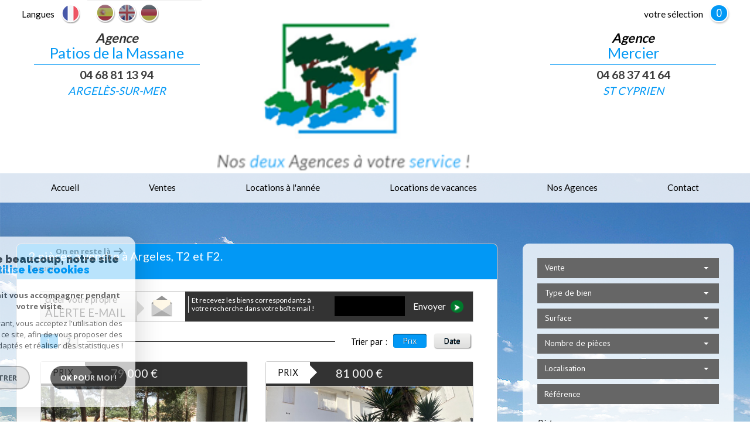

--- FILE ---
content_type: text/html; charset=UTF-8
request_url: https://www.patiosmassane.com/acheter-0-argeles/2-pieces/1
body_size: 13171
content:
<!DOCTYPE html>
<html lang="fr" class="no-js">
    <head>
        <meta charset="utf-8">
        <meta http-equiv="X-UA-Compatible" content="IE=edge">
        <meta name="viewport" content="width=device-width, initial-scale=1.0, maximum-scale=1.0">
        <title>Vente 2 pièces Argeles dans le 66 - Agence Patios de la Massane</title>
        <meta name="description" content="Nos annonces immobilières de 2 pièces en vente sur la ville d'Argeles, appartements et autres biens immobiliers à Argeles">
        <meta name="author" content="">
        
                                                <meta name="generator" content="revolt" >
                                    <link  rel="canonical" href="https://www.patiosmassane.com/acheter-0-argeles/2-pieces/1" >
                                    <meta property="generator" content="bObcat" >
                                    
        
            <link rel="icon" href="images/favicon.png" type="image/png" />
            <link rel="shortcut icon" href="images/favicon.png" type="image/png" />
        
        <base href="https://www.patiosmassane.com/">

        
                    

        
                
        
        
                                                        <link rel="next" href="/acheter-0-argeles/2-pieces/2"/>
                            
        
                    
        
        
        <link rel="stylesheet" type="text/css" href="https://fonts.googleapis.com/css?family=Lora:400,700,400italic,700italic.css" />
        <link rel="stylesheet" type="text/css" href="https://fonts.googleapis.com/css?family=PT+Sans:400,700,400italic,700italic.css" />
    
        
        
            <link rel="stylesheet" type="text/css" href="//code.jquery.com/ui/1.10.4/themes/smoothness/jquery-ui.css" />
            <link rel="stylesheet" type="text/css" href="/css/build_b48cf1eb73cfffea1a08b02eaaefc8c1.css" />
        
         
        <link rel="stylesheet" type="text/css" href="/css/fonts/style.css" />
        <link rel="stylesheet" type="text/css" href="/css/expre.css" />
         
        <!-- HTML5 Shim and Respond.js IE8 support of HTML5 elements and media queries -->
        <!--[if lt IE 9]>
          <script src="https://oss.maxcdn.com/libs/html5shiv/3.7.0/html5shiv.js"></script>
          <script src="https://oss.maxcdn.com/libs/respond.js/1.4.2/respond.min.js"></script>
        <![endif]-->
        
        
                  <!-- Global site tag (gtag.js) - Google Analytics -->
    <script async src="https://www.googletagmanager.com/gtag/js?id=UA-41748449-1"></script>
    <script>
      window.dataLayer = window.dataLayer || [];
      function gtag(){
        dataLayer.push(arguments);
      }
      gtag('js', new Date());
            gtag('config', 'UA-41748449-1');
                  gtag('config', 'G-2G2W60R027');
          </script>
    <script>
    gtag('consent', 'default', {
      'ad_storage': 'granted',
      'analytics_storage': 'granted',
      'ad_user_data': 'granted',
      'ad_personalization': 'granted',
    });
  </script>

        
        
                    
    </head>

    <body id="pageListing" class="">

            
        
            
                            
        
        



    
    
        
            
        




    

    



    
    
            
    
        
        
        




    

 
        
        


    
    
        
            
        




    

    



    
    
            
    
        
        
        




    

         
            <div class="headerTop">
                <div class="container">
                    
                        <div class="row actionsTop">
                            
                                <div class="col-sm-6 col-xs-12 actionsLeft">
                                    <ul class="nav nav-pills">
                                        
                                            <li class="drop-down">
                                                <div class="pull-left actionLink">
                                                    Langues
                                                </div>
                                                <div class="pull-right">
                                                    <span class="flag flag_fr activeLang dropdown-toggle" data-toggle="dropdown"></span>
                                                    <ul class="dropdown-menu">
                                                                                                                <li>
                                                            <div class="flag flag_fr flag_fr_faded hide right">
                                                                 <form method="post" action="//www.patiosmassane.com/acheter-0-argeles/2-pieces/1">
                                                                     <input type="hidden" name="lang" value="fr">
                                                                     <input type="submit" value=" ">
                                                                 </form>
                                                             </div>
                                                          </li>
                                                                                                                <li>
                                                            <div class="flag flag_es flag_es_faded  right">
                                                                 <form method="post" action="//www.patiosmassane.com/acheter-0-argeles/2-pieces/1">
                                                                     <input type="hidden" name="lang" value="es">
                                                                     <input type="submit" value=" ">
                                                                 </form>
                                                             </div>
                                                          </li>
                                                                                                                <li>
                                                            <div class="flag flag_en flag_en_faded  right">
                                                                 <form method="post" action="//www.patiosmassane.com/acheter-0-argeles/2-pieces/1">
                                                                     <input type="hidden" name="lang" value="en">
                                                                     <input type="submit" value=" ">
                                                                 </form>
                                                             </div>
                                                          </li>
                                                                                                                <li>
                                                            <div class="flag flag_de flag_de_faded  right">
                                                                 <form method="post" action="//www.patiosmassane.com/acheter-0-argeles/2-pieces/1">
                                                                     <input type="hidden" name="lang" value="de">
                                                                     <input type="submit" value=" ">
                                                                 </form>
                                                             </div>
                                                          </li>
                                                                                                          </ul>
                                                </div>
                                            </li>
                                        
                                        
                                    </ul>
                                </div>
                            
                            
    <div class="col-sm-6 col-xs-12 actionsRight">
         <ul class="nav nav-pills">
                            <li>
                    <a href="/selection.html" class="pull-left actionLink">
                        votre sélection
                    </a>
                    <span class="badge nbSelection pull-right">0</span>
                </li>
                    </ul>
    </div>

                        </div>
                    
                    
                    
    <div class="row principalHeader">
        
            <div class="col-md-4 col-sm-4 col-xs-12 headerLeft">
                
                    <div class="row coords col-xs-12">
                        <p class="title1">Agence</p>
                        <p class="title2">Patios de la Massane</p>
                            
                                <div class="tel">
                                    <span class="element">04 68 81 13 94 </span>
                                </div>
                            
                            
                                <div class="ville">
                                    <span class="element">Argelès-sur-Mer</span>
                                </div>
                            
                    </div>
                
            </div>
        
        
            <div class="col-md-4 col-sm-4 col-xs-12 headerMiddle">
                <a href="/" id="logoSite" ><img src="//amercier.staticlbi.com/original/images/logoSite.png" /></a>
            </div>
        
        
            <div class="col-md-4 col-sm-4 col-xs-12 headerRight">
                <div class="row coords col-xs-12">
                    <p class="title1">Agence</p>
                    <p class="title2">Mercier</p>
                    
                        <div class="tel">
                            <span class="element">04 68 37 41 64</span>
                        </div>
                    
                    
                        <div class="ville">
                            <span class="element">St Cyprien</span>
                        </div>
                    

                </div>
            </div>
        
    </div>

                </div>
            </div>
        
        
            <div class="slideshow">
                                    <div id="myCarousel" class="carousel carousel-fade instamask slide hidden-xs" data-ride="carousel" data-interval="5000">
    <div class="carousel-inner" role="listbox">
        <svg style="position:absolute; min-width:100%;">
            <mask id="mask" maskUnits="objectBoundingBox" maskContentUnits="objectBoundingBox">
                <image xlink:href="/images/plugins/masque.png" style="min-width: 100%;" width="1" height="1" preserveAspectRatio="none" filter="url(#filter)"/>
            </mask>
            <filter id="filter">
              <feFlood flood-color="white" />
              <feComposite in2="SourceAlpha" operator="in" />
            </filter>
        </svg>
                    <div class="item  active">
                <img src="//amercier.staticlbi.com/original/images/slideshow/1.jpg" />
            </div>
            </div>
</div>
    
    
<style>
    @media screen and (min-width:1200px){
        .instamask .carousel-inner:last-of-type {
            -webkit-mask: url('../images/plugins/masque.png');            
            -moz-mask: url('../images/plugins/masque.png');
            -o-mask: url('../images/plugins/masque.png');
            -ms-mask: url('../images/plugins/masque.png');
            //mask: url('#mask');
            /*-webkit-mask-size: 100% 100%;
            -moz-mask-size: 100% 100%;
            -o-mask-size: 100% 100%;
            -ms-mask-size: 100% 100%;*/
            -webkit-mask-position: 121.5vw 100%;
            -moz-mask-position: 121.5vw 100%;
            -o-mask-position: 121.5vw 100%;
            -ms-mask-position: 121.5vw 100%;
            transition: -webkit-mask-size .3s;
            -webkit-transition: -webkit-mask-size .3s;
            -moz-transition: -moz-mask-size .3s;
            -o-transition: -o-mask-size .3s; 
            -ms-transition: -ms-mask-size .3s;
        }
    }
    @media screen and (min-width:1335px){
        .instamask .carousel-inner:last-of-type {
            -webkit-mask-position: center;
            -moz-mask-position: center;
            -o-mask-position: center;
            -ms-mask-position: center;
        }
    }
</style>                                
            </div>
            
        
        
            <header>
                <nav class="navbar navbar-default container" role="navigation">
                    <div class="navbar-header">
                        <button type="button" class="navbar-toggle btn-default" data-toggle="collapse" data-target=".navbar-collapse">
                          <span class="sr-only"> </span>
                          <span class="icon-bar"></span>
                          <span class="icon-bar"></span>
                          <span class="icon-bar"></span>
                        </button>
                        <button type="button" class="search-toggle btn-default pull-left">
                            <span class="icon-loop"></span>
                        </button>
                    </div>
                    <div class="navbar-collapse collapse">
                        <ul class="nav navbar-nav">
                                                                
    <li class=" ">
            <a href="/" target="" >Accueil</a>
    
    </li>                                                                
    <li class="has-dropdown ">
            <a href="/a-vendre/1" target="" >Ventes</a>
    
            <ul class="dropdown dropdown-menu">
                                    
    <li class=" ">
            <a href="/a-vendre/appartements/1" target="" ><span class="phone-hidden arrow"></span>Appartements</a>
    
    </li>                                    
    <li class=" ">
            <a href="/a-vendre/maisons-villas/1" target="" ><span class="phone-hidden arrow"></span>Maisons/Villas</a>
    
    </li>                                    
    <li class=" ">
            <a href="/porgrammes-neuf/1" target="" ><span class="phone-hidden arrow"></span>Programmes neufs</a>
    
    </li>                                    
    <li class=" ">
            <a href="/a-vendre/immo-pro/1" target="" ><span class="phone-hidden arrow"></span>Immopro</a>
    
    </li>                                    
    <li class=" ">
            <a href="/a-vendre/autres/1" target="" ><span class="phone-hidden arrow"></span>Autres</a>
    
    </li>                    </ul>
    </li>                                                                
    <li class=" ">
            <a href="/a-louer/1" target="" >Locations à l'année</a>
    
    </li>                                                                                <li class=" ">
            <a href="https://patiosmassane.locvacances.com" target="_blank" >Locations de vacances</a>
    
    </li>                                                                
    <li class=" ">
            <a href="/nos-agences.html" target="" >Nos Agences</a>
    
    </li>                                                                
    <li class=" ">
            <a href="/contact.html" target="" >Contact</a>
    
    </li>                                                  </ul>
                        <div class="closeNav navbar-toggle visible-sm visible-xs" data-toggle="collapse" data-target=".navbar-collapse">
                            <span class="barreClose"></span>
                            <span class="triangle"></span>
                        </div>
                    </div>
                </nav>
            </header>
        
        
        
            <div class="contentPage">
                <div class="container">
                    
                        <aside class="row searchCol">
                            <div class="col-md-12 col-lg-4 pull-right">
                                <div class="Search">
                                    <form method="post" class="containerSearch" action="/recherche/" role="form">
    
        <div class="form-group">
                                                                                                                                        <div class="col-md-4 col-lg-12 col-sm-6 col-xs-12">
                            <select name="data[Search][offredem]" id="inputOffredem" class="form-control selectpicker"   data-style="btn-selectpicker">
                <option value="0" selected="selected">
            Vente
        </option>
            <option value="1" >
            Demandes d'achat
        </option>
            <option value="2" >
            Location
        </option>
    </select>

                        </div>
                                                                                                                                                                            <div class="col-md-4 col-lg-12 col-sm-6 col-xs-12">
                            <select name="data[Search][idtype]" id="inputTypeBien" class="form-control selectpicker"   data-style="btn-selectpicker">
            <option value="void">Type de bien</option>
                <option value="5" >
            Terrain
        </option>
            <option value="1" >
            Maison
        </option>
            <option value="2" >
            Appartement
        </option>
            <option value="25" >
            Villa
        </option>
            <option value="49" >
            Viager maison
        </option>
    </select>

                        </div>
                                                                                                                                                                            <div class="col-md-4 col-lg-12 col-sm-6 col-xs-12">
                            <select name="data[Search][surf]" id="inputSurface" class="form-control selectpicker"   data-style="btn-selectpicker">
            <option value="void">Surface</option>
                <option value="0-50" >
            < 50
        </option>
            <option value="50-100" >
            50 - 100
        </option>
            <option value="100-150" >
            100 - 150
        </option>
            <option value="150-0" >
            > 150
        </option>
    </select>

                        </div>
                                                                                                                                                                            <div class="col-md-4 col-lg-12 col-sm-6 col-xs-12">
                            <select name="data[Search][pieces]" id="inputPieces" class="form-control selectpicker"   data-style="btn-selectpicker">
            <option value="void">Nombre de pièces</option>
                <option value="0-2" >
            < 2
        </option>
            <option value="2-3" >
            2 - 3
        </option>
            <option value="3-4" >
            3 - 4
        </option>
            <option value="4-5" >
            4 - 5
        </option>
            <option value="5-0" >
            > 5
        </option>
    </select>

                        </div>
                                                                                                                                                                            <div class="col-md-4 col-lg-12 col-sm-6 col-xs-12">
                            <select name="data[Search][idvillecode]" id="inputLocalisation" class="form-control selectpicker"   data-style="btn-selectpicker">
            <option value="void">Localisation</option>
                <option value="ville-216" >
            66000 - Perpignan
        </option>
            <option value="ville-218" >
            66280 - Saleilles
        </option>
            <option value="ville-223" >
            66570 - Saint-Nazaire
        </option>
            <option value="code-1" >
            66700 - Toutes localités
        </option>
            <option value="ville-200" >
            66700 - Argeles plage
        </option>
            <option value="ville-201" >
            66700 - Argelès-sur-Mer
        </option>
            <option value="code-16" >
            66750 - Toutes localités
        </option>
            <option value="ville-221" >
            66750 - Saint-Cyprien
        </option>
            <option value="ville-268" >
            66750 - St cyprien plage
        </option>
    </select>

                        </div>
                                                                                                                                                                            <div class="col-md-4 col-lg-12 col-sm-6 col-xs-12">
                            <input type="text" name="data[Search][NO_DOSSIER]" placeholder="Référence" id="inputRef" class="form-control">
                        </div>
                                                                                                                                                                            <div class="col-md-4 col-lg-12 col-sm-6 col-xs-12">
                            <div class="distance elementSearch">
    <span class="txtdistance"><i>Distance</i></span>
    <div class="fieldDistance no-events">
        <div class="radio-inline">
            <div class="raound1">
                <input id="radio1" name="data[Search][distance]" class="radioDistance" type="radio" value="5"  data-label="5Km">
                <label for="radio1"></label>
                <span class="labelVal">5KM</span>
            </div>
        </div>
        <div class="radio-inline">
            <div class="raound2">
                <input id="radio2" name="data[Search][distance]" class="radioDistance" type="radio" value="10"  data-label="10Km">
                <label for="radio2"></label>
                <span class="labelVal">10KM</span>
            </div>
        </div>
        <div class="radio-inline">
            <div class="raound3">
                <input id="radio3" name="data[Search][distance]" class="radioDistance" type="radio" value="25"  data-label="25Km">
                <label for="radio3"></label>
                <span class="labelVal">25KM</span>
            </div>
        </div>
        <input type="hidden" name="data[Search][distance_idvillecode]" class="distanceVille" value="">
    </div>
</div>
                        </div>
                                                                                                                                                                            <div class="col-md-4 col-lg-12 col-sm-6 col-xs-12">
                            <div class="col-sm-12 sliderElt text-center">Budget</div>
<div class="col-sm-12 mtb10" id="slider-prix"></div>
<div class="row">    
    <div class="form-group">
      <label class="col-sm-2 control-label sliderElt">Entre</label>
      <div class="col-sm-4 p0">
        <input type="text" name="data[Search][prixmin]" placeholder="Prix min" id="inputPrixMin" value="" class="form-control sliderInput numericInput"> 
      </div>
      <label class="col-sm-1 control-label sliderElt">et</label>
      <div class="col-sm-4 p0">
        <input type="text" name="data[Search][prixmax]" placeholder="Prix max" id="inputPrixMax" value="" class="form-control sliderInput numericInput">
      </div>
    </div>
</div>
                        </div>
                                                                                                                                                                            <div class="btnSearch col-md-4 col-lg-12 mt20 col-xs-12">
                            <button type="submit" class="btn btn-default">Rechercher</button>
                        </div>
                                                        </div>
    
</form>                                    <div class="closeNav search-toggle navbar-toggle visible-sm visible-xs" data-toggle="Search">
                                        <span class="barreClose"></span>
                                        <span class="triangle"></span>
                                    </div>
                                </div>

                            </div>
                        </aside>
                    
                    
                        <div class="row">
                            
                            <section class="col-lg-8 layout">
                            
                            
                                
                                    <div class="row"></div>
                                
                            
                                
    <div id="containerListing">
        <div class="themTitle">
            
                <h1>
                                            2 pièces à vendre à Argeles, T2 et F2.
                                    </h1>
            

  
  
   
   
  



             
            
                                    <script type='application/ld+json'>
                                            {
                        "@context":"https://schema.org",
                        "@type":"BreadcrumbList",
                        "itemListElement":
                        [
                                                                                                                                    {
                                "@type":"ListItem",
                                "position":1,
                                "item": {
                                "@id":"/",
                                "name":"Accueil"
                                }
                                },
                                                                                                                                            {
                                "@type":"ListItem",
                                "position":2,
                                "item": {
                                "@id":"/acheter-0-argeles/2-pieces/1",
                                "name":""
                                }
                                }
                                                                                                        ]
                        }
                                        </script>
                    <ol class="breadcrumb">
                                                                                                                        <li><a href="/" >Accueil</a></li>
                                                                                                                                <li></li>
                                                                                                        </ol>  
                            
        </div>
        <div class="contentlst">
            
            <div class="row lstAlert">
            <div class="col-md-12">
                <ul class="nav nav-pills pull-left">
                    <li class="col-md-4 p0">
                        <a href="/alerte-email.html" class="col-md-8 linkAlert" >créer votre propre<br><span class="upper">Alerte E-mail</span></a>
                        <div class="col-md-4 backBadge">
                            <span class="triangle"></span>
                            <img src="//amercier.staticlbi.com/original/images/lstAlert.png" />
                        </div>
                    </li>
                    <li class="txtAlert col-md-8">
                        <span class="col-md-6 p0"> et recevez les biens correspondants à votre recherche dans votre boîte mail !</span>
                        <form method="post" action="/alerte-email.html" class="col-md-6 p0">
                            <div class="form-group col-md-6 p0">
                                <input type="text" class="form-control" name="data[AlerteFromListing][email]" id="mail" placeholder="Votre adresse mail" name="">  
                            </div>
                            <button class="envoi col-md-6 p0" type="submit">
                                Envoyer
                                <span class="badge"> <span class="icon-fleche"></span> </span>
                            </button>
                        </form>
                    </li>
                </ul>
            </div>
        </div>
    
            
             
            
                        
                <div class="row utilListing lstTop">
                    <div class="col-md-12">
                        
                            <ul class="pagination">
                                                                                                            <li class="active"><a href="#" class="btn btn-default">1</a></li>
                                                                                                                                                <li><a href="/acheter-0-argeles/2-pieces/2" class="btn btn-default">2</a> </li> 
                                                                                                </ul>
                            <span class="trait"> </span>
                        
                        
                            <ul class="pull-right list-inline sort">
                                <li class="sortTxt">Trier par : </li> 
                                
                                                                            <li>
                                            <form method="post" name="triprix" action="/acheter-0-argeles/2-pieces/1">
                                            <input type="hidden" name="Sort[field]" value="prix">
                                            <input type="hidden" name="Sort[order]" value="DESC">
                                            <button onclick="document.forms['triprix'].submit();" class=" active  btn btn-default">Prix</button>
                                            </form>
                                        </li>
                                                                            <li>
                                            <form method="post" name="tridateenr" action="/acheter-0-argeles/2-pieces/1">
                                            <input type="hidden" name="Sort[field]" value="dateenr">
                                            <input type="hidden" name="Sort[order]" value="DESC">
                                            <button onclick="document.forms['tridateenr'].submit();" class=" btn btn-default">Date</button>
                                            </form>
                                        </li>
                                                                    
                            </ul>
                        
                    </div>
                </div>
            
            
            
    <section class="row listing1">
                                            <ul class="listingUL">
                    

        
            
        
            
        
        
        
        
    
            
        
        
        
        
        
        

   
            
    <li class="col-sm-6 col-xs-12 panelBien"  onclick="location.href='/1749-appartement-studio-cabine-a-350-m-de-la-plage.html'">
    <article itemscope itemtype="https://schema.org/Product">

                <div class="panel panel-default">
                    <div class="panel-heading">
                        
                            <ul class="list-inline">
                                
                                    <li>
                                                                                    Prix
                                                                            </li>
                                
                                
                                    <li>
                                        <span class="triangle pull-left"></span> 
                                        <span class="price">
                                                                                                                                                 
                                                                                                            <span itemprop="offers" itemscope itemtype="https://schema.org/Offer">
                                                            <span itemprop="price" content="79000">79 000</span> <span itemprop="priceCurrency" content="EUR">€</span>
                                                        </span>
                                                                                                        
                                                                                        
                                                    
                                                                                                                                    </span>
                                    </li>
                                
                            </ul>
                        
                    </div>
                    <div class="panel-body">
                        
                                                                                                                <span class="StatutBien exclusif">Exclusivité</span>                                        
                                                          
                        
        
                                    
                    
    
                                                            <img src="//amercier.staticlbi.com/680xauto/images/biens/1/546e3813d9a9f8d91b0e9af33545e3b9/photo_ebf449903466634f52a414014bd85e8e.jpg" itemprop="image" width="680" height="auto" />
                                                    
                        
                            <div class="posTitle">
                                <div class="bienTitle">
                                    <h1 itemprop="name">Appartement...</h1>
                                    <h2>
                                        Appartement
                                         26 m&sup2; - 
                                         2 Pièces - 
                                        Argeles Plage (66700)
                                    </h2>
                                </div>
                            </div>
                        
                    </div>
                    <div class="panel-footer pull-left">
                        
                            <p itemprop="description">Dans une résidence située à 350 m de la plage, au rez-de-chaussée, appartement type studio cabine d'environ 26 m²....</p>
                        
                        <span itemprop="productID" class="ref">Ref 2066</span>
                        <a class="btn btn-listing" href="/1749-appartement-studio-cabine-a-350-m-de-la-plage.html">
                            <span class="pull-left">Voir le bien</span> 
                            <span class="icon-voirplus fs-24 pull-right"></span>
                        </a>
                    </div>
                </div>
            </article>
        </li>
                    

        
            
        
            
        
        
        
        
    
            
        
        
        
        
        
        

   
            
    <li class="col-sm-6 col-xs-12 panelBien"  onclick="location.href='/1825-appartement-2-pieces-proche-plage-argeles-sur-mer.html'">
    <article itemscope itemtype="https://schema.org/Product">

                <div class="panel panel-default">
                    <div class="panel-heading">
                        
                            <ul class="list-inline">
                                
                                    <li>
                                                                                    Prix
                                                                            </li>
                                
                                
                                    <li>
                                        <span class="triangle pull-left"></span> 
                                        <span class="price">
                                                                                                                                                 
                                                                                                            <span itemprop="offers" itemscope itemtype="https://schema.org/Offer">
                                                            <span itemprop="price" content="81000">81 000</span> <span itemprop="priceCurrency" content="EUR">€</span>
                                                        </span>
                                                                                                        
                                                                                        
                                                    
                                                                                                                                    </span>
                                    </li>
                                
                            </ul>
                        
                    </div>
                    <div class="panel-body">
                        
                                                                                                                <span class="StatutBien exclusif">Exclusivité</span>                                        
                                                          
                        
        
                                    
                    
    
                                                            <img src="//amercier.staticlbi.com/680xauto/images/biens/6/f85638d839b2517d7a3ff6392b8ca13c/photo_c1119ac4f96cfa68053d39bd1956178d.jpg" itemprop="image" width="680" height="auto" />
                                                    
                        
                            <div class="posTitle">
                                <div class="bienTitle">
                                    <h1 itemprop="name">APPARTEMENT 2...</h1>
                                    <h2>
                                        Appartement
                                         29.68 m&sup2; - 
                                         2 Pièces - 
                                        Argelès-Sur-Mer (66700)
                                    </h2>
                                </div>
                            </div>
                        
                    </div>
                    <div class="panel-footer pull-left">
                        
                            <p itemprop="description">Appartement 2 Pièces dans une résidence bénéfiant d'un joli Patio, située à ARGELES proche pinède et plage.
Il est...</p>
                        
                        <span itemprop="productID" class="ref">Ref VAP2137</span>
                        <a class="btn btn-listing" href="/1825-appartement-2-pieces-proche-plage-argeles-sur-mer.html">
                            <span class="pull-left">Voir le bien</span> 
                            <span class="icon-voirplus fs-24 pull-right"></span>
                        </a>
                    </div>
                </div>
            </article>
        </li>
                    

        
            
        
            
        
        
        
        
    
            
        
        
        
        
        
        

   
            
    <li class="col-sm-6 col-xs-12 panelBien"  onclick="location.href='/1782-appartement-studio-cabine-en-rez-de-chaussee.html'">
    <article itemscope itemtype="https://schema.org/Product">

                <div class="panel panel-default">
                    <div class="panel-heading">
                        
                            <ul class="list-inline">
                                
                                    <li>
                                                                                    Prix
                                                                            </li>
                                
                                
                                    <li>
                                        <span class="triangle pull-left"></span> 
                                        <span class="price">
                                                                                                                                                 
                                                                                                            <span itemprop="offers" itemscope itemtype="https://schema.org/Offer">
                                                            <span itemprop="price" content="89000">89 000</span> <span itemprop="priceCurrency" content="EUR">€</span>
                                                        </span>
                                                                                                        
                                                                                        
                                                    
                                                                                                                                    </span>
                                    </li>
                                
                            </ul>
                        
                    </div>
                    <div class="panel-body">
                        
                                                                                                                                                        
                                                          
                        
        
                                    
                    
    
                                                            <img src="//amercier.staticlbi.com/680xauto/images/biens/1/94eed5822f802d28650a85bbc7b94e15/photo_0fb713206d405260ac31d9dd57b1f72c.jpg" itemprop="image" width="680" height="auto" />
                                                    
                        
                            <div class="posTitle">
                                <div class="bienTitle">
                                    <h1 itemprop="name">Appartement...</h1>
                                    <h2>
                                        Appartement
                                         26 m&sup2; - 
                                         2 Pièces - 
                                        Argeles Plage (66700)
                                    </h2>
                                </div>
                            </div>
                        
                    </div>
                    <div class="panel-footer pull-left">
                        
                            <p itemprop="description">A environ 350 m de la plage, dans une résidence, avec piscine et tennis, au rez-de-chaussée, studio cabine de 26 m²...</p>
                        
                        <span itemprop="productID" class="ref">Ref 2096</span>
                        <a class="btn btn-listing" href="/1782-appartement-studio-cabine-en-rez-de-chaussee.html">
                            <span class="pull-left">Voir le bien</span> 
                            <span class="icon-voirplus fs-24 pull-right"></span>
                        </a>
                    </div>
                </div>
            </article>
        </li>
                    

        
            
        
            
        
        
        
        
    
            
        
        
        
        
        
        

   
            
    <li class="col-sm-6 col-xs-12 panelBien"  onclick="location.href='/1795-appartement-studio-cabine-en-rez-de-chaussee.html'">
    <article itemscope itemtype="https://schema.org/Product">

                <div class="panel panel-default">
                    <div class="panel-heading">
                        
                            <ul class="list-inline">
                                
                                    <li>
                                                                                    Prix
                                                                            </li>
                                
                                
                                    <li>
                                        <span class="triangle pull-left"></span> 
                                        <span class="price">
                                                                                            Nous consulter
                                                                                                                                    </span>
                                    </li>
                                
                            </ul>
                        
                    </div>
                    <div class="panel-body">
                        
                                                        <span class="StatutBien vendu">Bien vendu</span>                                                        <span class="StatutBien exclusif">Exclusivité</span>                                        
                                                          
                        
        
                                    
                    
    
                                                            <img src="//amercier.staticlbi.com/680xauto/images/biens/1/249cd685de6471fc7b18f3c3880e7036/photo_cbf90a257fb9b586c44acb1d6244f451.jpg" itemprop="image" width="680" height="auto" />
                                                    
                        
                            <div class="posTitle">
                                <div class="bienTitle">
                                    <h1 itemprop="name">Appartement...</h1>
                                    <h2>
                                        Appartement
                                         26 m&sup2; - 
                                         2 Pièces - 
                                        Argeles Plage (66700)
                                    </h2>
                                </div>
                            </div>
                        
                    </div>
                    <div class="panel-footer pull-left">
                        
                            <p itemprop="description">En exclusivité !!! A environ 350 m de la plage, dans une résidence, avec piscine et tennis, au rez-de-chaussée,...</p>
                        
                        <span itemprop="productID" class="ref">Ref 2108</span>
                        <a class="btn btn-listing" href="/1795-appartement-studio-cabine-en-rez-de-chaussee.html">
                            <span class="pull-left">Voir le bien</span> 
                            <span class="icon-voirplus fs-24 pull-right"></span>
                        </a>
                    </div>
                </div>
            </article>
        </li>
                    

        
            
        
            
        
        
        
        
    
            
        
        
        
        
        
        

   
            
    <li class="col-sm-6 col-xs-12 panelBien"  onclick="location.href='/1797-studio-cabine-a-argeles-plage.html'">
    <article itemscope itemtype="https://schema.org/Product">

                <div class="panel panel-default">
                    <div class="panel-heading">
                        
                            <ul class="list-inline">
                                
                                    <li>
                                                                                    Prix
                                                                            </li>
                                
                                
                                    <li>
                                        <span class="triangle pull-left"></span> 
                                        <span class="price">
                                                                                                                                                 
                                                                                                            <span itemprop="offers" itemscope itemtype="https://schema.org/Offer">
                                                            <span itemprop="price" content="91000">91 000</span> <span itemprop="priceCurrency" content="EUR">€</span>
                                                        </span>
                                                                                                        
                                                                                        
                                                    
                                                                                                                                    </span>
                                    </li>
                                
                            </ul>
                        
                    </div>
                    <div class="panel-body">
                        
                                                                        <span class="StatutBien sous_compromis">Sous Compromis</span>                                                                                
                                                          
                        
        
                                    
                    
    
                                                            <img src="//amercier.staticlbi.com/680xauto/images/biens/1/f849a55fb6cb0c5a013e019e27f3755e/photo_4a975f7c6b85367dc507e915e7bc5c4d.jpg" itemprop="image" width="680" height="auto" />
                                                    
                        
                            <div class="posTitle">
                                <div class="bienTitle">
                                    <h1 itemprop="name">Studio cabine à...</h1>
                                    <h2>
                                        Appartement
                                         26 m&sup2; - 
                                         2 Pièces - 
                                        Argeles Plage (66700)
                                    </h2>
                                </div>
                            </div>
                        
                    </div>
                    <div class="panel-footer pull-left">
                        
                            <p itemprop="description">En EXCLUSIVITE, dans une résidence situé à 250 m de la plage, en RDC, appartement type studio cabine d'environ 26...</p>
                        
                        <span itemprop="productID" class="ref">Ref 2111</span>
                        <a class="btn btn-listing" href="/1797-studio-cabine-a-argeles-plage.html">
                            <span class="pull-left">Voir le bien</span> 
                            <span class="icon-voirplus fs-24 pull-right"></span>
                        </a>
                    </div>
                </div>
            </article>
        </li>
                    

        
            
        
            
        
        
        
        
    
            
        
        
        
        
        
        

   
            
    <li class="col-sm-6 col-xs-12 panelBien"  onclick="location.href='/1821-appartement-2-pieces-dans-residence-avec-piscine.html'">
    <article itemscope itemtype="https://schema.org/Product">

                <div class="panel panel-default">
                    <div class="panel-heading">
                        
                            <ul class="list-inline">
                                
                                    <li>
                                                                                    Prix
                                                                            </li>
                                
                                
                                    <li>
                                        <span class="triangle pull-left"></span> 
                                        <span class="price">
                                                                                                                                                 
                                                                                                            <span itemprop="offers" itemscope itemtype="https://schema.org/Offer">
                                                            <span itemprop="price" content="115000">115 000</span> <span itemprop="priceCurrency" content="EUR">€</span>
                                                        </span>
                                                                                                        
                                                                                        
                                                    
                                                                                                                                    </span>
                                    </li>
                                
                            </ul>
                        
                    </div>
                    <div class="panel-body">
                        
                                                                                                                <span class="StatutBien exclusif">Exclusivité</span>                                        
                                                          
                        
        
                                    
                    
    
                                                            <img src="//amercier.staticlbi.com/680xauto/images/biens/1/38a8b9721643f0e0eb38f6ff158733d5/photo_0a6e4e8fecc8c23722160af6d5f79609.jpg" itemprop="image" width="680" height="auto" />
                                                    
                        
                            <div class="posTitle">
                                <div class="bienTitle">
                                    <h1 itemprop="name">Appartement 2...</h1>
                                    <h2>
                                        Appartement
                                         38 m&sup2; - 
                                         2 Pièces - 
                                        Argeles Plage (66700)
                                    </h2>
                                </div>
                            </div>
                        
                    </div>
                    <div class="panel-footer pull-left">
                        
                            <p itemprop="description">En exclusivité, Argeles plage, dans résidence avec piscine et tennis, au 3ème et dernier étage, appartement 2 pièces...</p>
                        
                        <span itemprop="productID" class="ref">Ref 2136</span>
                        <a class="btn btn-listing" href="/1821-appartement-2-pieces-dans-residence-avec-piscine.html">
                            <span class="pull-left">Voir le bien</span> 
                            <span class="icon-voirplus fs-24 pull-right"></span>
                        </a>
                    </div>
                </div>
            </article>
        </li>
                    

        
            
        
            
        
        
        
        
    
            
        
        
        
        
        
        

   
            
    <li class="col-sm-6 col-xs-12 panelBien"  onclick="location.href='/1791-bel-appartement-2-pieces-avec-vue-residence-avec-piscine.html'">
    <article itemscope itemtype="https://schema.org/Product">

                <div class="panel panel-default">
                    <div class="panel-heading">
                        
                            <ul class="list-inline">
                                
                                    <li>
                                                                                    Prix
                                                                            </li>
                                
                                
                                    <li>
                                        <span class="triangle pull-left"></span> 
                                        <span class="price">
                                                                                                                                                 
                                                                                                            <span itemprop="offers" itemscope itemtype="https://schema.org/Offer">
                                                            <span itemprop="price" content="117000">117 000</span> <span itemprop="priceCurrency" content="EUR">€</span>
                                                        </span>
                                                                                                        
                                                                                        
                                                    
                                                                                                                                    </span>
                                    </li>
                                
                            </ul>
                        
                    </div>
                    <div class="panel-body">
                        
                                                                                                                                                        
                                                            <span class="StatutBien nouveaute">Nouveauté</span>
                                              
                        
        
                                    
                    
    
                                                            <img src="//amercier.staticlbi.com/680xauto/images/biens/6/a4815738a81d9f996f235e7120f41ad7/photo_b79a3dc6e0142ac3e7de894486c9b5a4.jpg" itemprop="image" width="680" height="auto" />
                                                    
                        
                            <div class="posTitle">
                                <div class="bienTitle">
                                    <h1 itemprop="name">BEL APPARTEMENT 2...</h1>
                                    <h2>
                                        Appartement
                                         28 m&sup2; - 
                                         2 Pièces - 
                                        Saint-Cyprien (66750)
                                    </h2>
                                </div>
                            </div>
                        
                    </div>
                    <div class="panel-footer pull-left">
                        
                            <p itemprop="description">Très belle exposition, très ensoleillée, pour ce bel appartement 2 pièces au 1er étage d'une petite résidence avec...</p>
                        
                        <span itemprop="productID" class="ref">Ref VAP2099</span>
                        <a class="btn btn-listing" href="/1791-bel-appartement-2-pieces-avec-vue-residence-avec-piscine.html">
                            <span class="pull-left">Voir le bien</span> 
                            <span class="icon-voirplus fs-24 pull-right"></span>
                        </a>
                    </div>
                </div>
            </article>
        </li>
                    

        
            
        
            
        
        
        
        
    
            
        
        
        
        
        
        

   
            
    <li class="col-sm-6 col-xs-12 panelBien"  onclick="location.href='/1827-appartement-2-pieces-cabine-residence-avec-piscine.html'">
    <article itemscope itemtype="https://schema.org/Product">

                <div class="panel panel-default">
                    <div class="panel-heading">
                        
                            <ul class="list-inline">
                                
                                    <li>
                                                                                    Prix
                                                                            </li>
                                
                                
                                    <li>
                                        <span class="triangle pull-left"></span> 
                                        <span class="price">
                                                                                                                                                 
                                                                                                            <span itemprop="offers" itemscope itemtype="https://schema.org/Offer">
                                                            <span itemprop="price" content="122300">122 300</span> <span itemprop="priceCurrency" content="EUR">€</span>
                                                        </span>
                                                                                                        
                                                                                        
                                                    
                                                                                                                                    </span>
                                    </li>
                                
                            </ul>
                        
                    </div>
                    <div class="panel-body">
                        
                                                                                                                <span class="StatutBien exclusif">Exclusivité</span>                                        
                                                          
                        
        
                                    
                    
    
                                                            <img src="//amercier.staticlbi.com/680xauto/images/biens/1/06155bc74b7d5623217ea96a8c2ba7fe/photo_c41fed12eee41dcbd6ca21bec3d620e4.jpg" itemprop="image" width="680" height="auto" />
                                                    
                        
                            <div class="posTitle">
                                <div class="bienTitle">
                                    <h1 itemprop="name">Appartement 2...</h1>
                                    <h2>
                                        Appartement
                                         37 m&sup2; - 
                                         2 Pièces - 
                                         ()
                                    </h2>
                                </div>
                            </div>
                        
                    </div>
                    <div class="panel-footer pull-left">
                        
                            <p itemprop="description">Argeles Plage, à 350 m de la plage, dans une résidence avec piscine et tennis, appartement 2 pièces cabine d'environ...</p>
                        
                        <span itemprop="productID" class="ref">Ref 2140</span>
                        <a class="btn btn-listing" href="/1827-appartement-2-pieces-cabine-residence-avec-piscine.html">
                            <span class="pull-left">Voir le bien</span> 
                            <span class="icon-voirplus fs-24 pull-right"></span>
                        </a>
                    </div>
                </div>
            </article>
        </li>
                    

        
            
        
            
        
        
        
        
    
            
        
        
        
        
        
        

   
            
    <li class="col-sm-6 col-xs-12 panelBien"  onclick="location.href='/1803-coquette-petite-maison-2-pieces-mezzanine-st-cyprien-plage.html'">
    <article itemscope itemtype="https://schema.org/Product">

                <div class="panel panel-default">
                    <div class="panel-heading">
                        
                            <ul class="list-inline">
                                
                                    <li>
                                                                                    Prix
                                                                            </li>
                                
                                
                                    <li>
                                        <span class="triangle pull-left"></span> 
                                        <span class="price">
                                                                                                                                                 
                                                                                                            <span itemprop="offers" itemscope itemtype="https://schema.org/Offer">
                                                            <span itemprop="price" content="137000">137 000</span> <span itemprop="priceCurrency" content="EUR">€</span>
                                                        </span>
                                                                                                        
                                                                                        
                                                    
                                                                                                                                    </span>
                                    </li>
                                
                            </ul>
                        
                    </div>
                    <div class="panel-body">
                        
                                                                                                                <span class="StatutBien exclusif">Exclusivité</span>                                        
                                                            <span class="StatutBien nouveaute">Nouveauté</span>
                                              
                        
        
                                    
                    
    
                                                            <img src="//amercier.staticlbi.com/680xauto/images/biens/6/b0002a6faa14044dd7052ab7ee944f29/photo_195ded489ee083f75034a2f111e69642.jpg" itemprop="image" width="680" height="auto" />
                                                    
                        
                            <div class="posTitle">
                                <div class="bienTitle">
                                    <h1 itemprop="name">COQUETTE PETITE...</h1>
                                    <h2>
                                        Maison
                                         26 m&sup2; - 
                                         2 Pièces - 
                                        St Cyprien Plage (66750)
                                    </h2>
                                </div>
                            </div>
                        
                    </div>
                    <div class="panel-footer pull-left">
                        
                            <p itemprop="description">Dans une résidence calme à proximité de la plage, charmante maisonnette très lumineuse
Elle comprend un séjour avec...</p>
                        
                        <span itemprop="productID" class="ref">Ref VAP2115</span>
                        <a class="btn btn-listing" href="/1803-coquette-petite-maison-2-pieces-mezzanine-st-cyprien-plage.html">
                            <span class="pull-left">Voir le bien</span> 
                            <span class="icon-voirplus fs-24 pull-right"></span>
                        </a>
                    </div>
                </div>
            </article>
        </li>
                    

        
            
        
            
        
        
        
        
    
            
        
        
        
        
        
        

   
            
    <li class="col-sm-6 col-xs-12 panelBien"  onclick="location.href='/1762-pavillon-2-faces-argeles-plage.html'">
    <article itemscope itemtype="https://schema.org/Product">

                <div class="panel panel-default">
                    <div class="panel-heading">
                        
                            <ul class="list-inline">
                                
                                    <li>
                                                                                    Prix
                                                                            </li>
                                
                                
                                    <li>
                                        <span class="triangle pull-left"></span> 
                                        <span class="price">
                                                                                            Nous consulter
                                                                                                                                    </span>
                                    </li>
                                
                            </ul>
                        
                    </div>
                    <div class="panel-body">
                        
                                                        <span class="StatutBien vendu">Bien vendu</span>                                                                                                
                                                          
                        
        
                                    
                    
    
                                                            <img src="//amercier.staticlbi.com/680xauto/images/biens/1/caf7b640db8d6bae7f5aa73ec0ce4d97/photo_b9b9c0c5cf6e4014c7fe7cdce53cd268.jpg" itemprop="image" width="680" height="auto" />
                                                    
                        
                            <div class="posTitle">
                                <div class="bienTitle">
                                    <h1 itemprop="name">Pavillon 2 faces...</h1>
                                    <h2>
                                        Villa
                                         29 m&sup2; - 
                                         2 Pièces - 
                                        Argeles Plage (66700)
                                    </h2>
                                </div>
                            </div>
                        
                    </div>
                    <div class="panel-footer pull-left">
                        
                            <p itemprop="description">A 400 m de la plage en copropriété, pavillon 2 faces avec parking.
Il se compose au rez de chaussée: d'une entrée...</p>
                        
                        <span itemprop="productID" class="ref">Ref 2074</span>
                        <a class="btn btn-listing" href="/1762-pavillon-2-faces-argeles-plage.html">
                            <span class="pull-left">Voir le bien</span> 
                            <span class="icon-voirplus fs-24 pull-right"></span>
                        </a>
                    </div>
                </div>
            </article>
        </li>
            </ul>
    </section>

            
            
                <div class="row utilListing lstBottom">
                    <div class="col-md-12">
                        <span class="trait ml0"> </span>
                            <ul class="pagination">
                                                                                                            <li class="active"><a href="#" class="btn btn-default">1</a></li>
                                                                                                                                                <li><a href="/acheter-0-argeles/2-pieces/2" class="btn btn-default">2</a> </li> 
                                                                                                </ul>
                        <span class="trait mr0"> </span>
                    </div>
                </div>
            
        </div>
                

    

        
                    <p class="asterix">* CC : Charges comprises</p>
        <p class="asterix">* HC : Hors charges</p>
    
        
    </div>
    

                            </section>
                            
                                <aside class="col-lg-4 blockRight">
                                    <div class="row">
                                            
    <article class="panelsRight panelsRightTop col-md-4 col-sm-6">
        <div class="panel">
           <div class="panel-heading">
                <div class="meteo">
                    <div id="cont_NjYwMDh8MXwyfDV8NHwwNWEwZTh8MXxGRkZGRkZ8Y3wx"><div id="spa_NjYwMDh8MXwyfDV8NHwwNWEwZTh8MXxGRkZGRkZ8Y3wx"><a id="a_NjYwMDh8MXwyfDV8NHwwNWEwZTh8MXxGRkZGRkZ8Y3wx" href="//www.meteocity.com/france/argeles-sur-mer_v66008/" rel="nofollow" target="_blank" style="color:#333;text-decoration:none;">Météo Argelès-sur-Mer</a> © meteocity.com</div><script type="text/javascript" src="//widget.meteocity.com/js/NjYwMDh8MXwyfDV8NHwwNWEwZTh8MXxGRkZGRkZ8Y3wx"></script></div>
                </div>
            </div>
            <div class="panel-body">
            </div>

        </div>
    </article>

            <article class="panelsRight col-md-4 col-sm-6">
            <div class="panel">
                <div class="panel-heading">
                    <a href="/estimation.html" target="" ><img src="//amercier.staticlbi.com/original/images/panelRight2.jpg" /></a>
                </div>
                <div class="panel-body">
                    
                                            <h1>
                            Estimation
                        </h1>
                                        
                                            <p>
                            Vous désirez une évaluation de votre bien immobilier
Remplissez le formulaire ci dessous, nous vous contacterons le plus rapidement possible.
                        </p>
                                        
                    <a href="/estimation.html" class="plus" target="" >Plus d'infos <span class="btn-plus">+</span></a>
                </div>
            </div>
        </article>
        
    <article class="panelsRight panelsRightTop col-md-4 col-sm-6">
        <div class="panel">
            <div class="panel-heading">
                <a href="https://patiosmassane.locvacances.com/" target="_blank"><img src="/images/panelRight3.jpg"></a>
            </div>
            <div class="panel-body">
                <h1>Catalogue Locations vacances</h1>
                <a href="https://patiosmassane.locvacances.com/" target="_blank" class="plus" target="">Plus d'infos <span class="btn-plus">+</span></a>
            </div>
        </div>
    </article>

                                    </div>
                                </aside>
                            
                        </div>
                    
                </div>
            </div>
        
        
                            <section class="jumbotron indexationFtr">
                    <nav class="container">
                        
                            <div class="row">
                                <div class="col-md-12 titleFtr mb30">
                                    <h1>Nos annonces</h1>
                                    <span class="border"></span>
                                </div>
                            </div>
                        
                        
                            <div class="row mb20">
                                                                                                <div class="col-md-3 col-sm-6 col-xs-12 bloc-indexation">
                                        <ul>
                                            <li class="title"><a href="/acheter-0-argeles/1" ><span class="puce hidden-xs"></span> <p>Acheter un logement à Argeles</p></a></li>
                                                                                                                                                <li> <a href="/acheter-0-argeles/2-appartement/1" ><p>Appartements à vendre</p></a></li>
                                                                                                    <li> <a href="/acheter-0-argeles/25-villa/1" ><p>Villas à vendre</p></a></li>
                                                                                                    <li> <a href="/acheter-0-argeles/16-parking/1" ><p>Parkings à vendre</p></a></li>
                                                                                                                                    </ul>
                                    </div>
                                                                                                                                <div class="col-md-3 col-sm-6 col-xs-12 bloc-indexation">
                                        <ul>
                                            <li class="title"><a href="/acheter-0-argeles/1" ><span class="puce hidden-xs"></span> <p>Acheter à Argeles, par pièces</p></a></li>
                                                                                                                                                <li> <a href="/acheter-0-argeles/1-pieces/1" ><p>studio à vendre</p></a></li>
                                                                                                    <li> <a href="/acheter-0-argeles/2-pieces/1" ><p>2 pièces à vendre</p></a></li>
                                                                                                    <li> <a href="/acheter-0-argeles/3-pieces/1" ><p>3 pièces à vendre</p></a></li>
                                                                                                    <li> <a href="/acheter-0-argeles/4-pieces/1" ><p>4 pièces à vendre</p></a></li>
                                                                                                    <li> <a href="/acheter-0-argeles/5-pieces/1" ><p>5 pièces à vendre</p></a></li>
                                                                                                                                    </ul>
                                    </div>
                                                                                                                                <div class="col-md-3 col-sm-6 col-xs-12 bloc-indexation">
                                        <ul>
                                            <li class="title"><a href="/2-louer-saint-cyprien/1" ><span class="puce hidden-xs"></span> <p>Louer un logement à St Cyprien</p></a></li>
                                                                                                                                                <li> <a href="/2-louer-saint-cyprien/2-appartement/1" ><p>Appartements à louer</p></a></li>
                                                                                                    <li> <a href="/2-louer-saint-cyprien/25-villa/1" ><p>Villas à louer</p></a></li>
                                                                                                                                    </ul>
                                    </div>
                                                                                                                                <div class="col-md-3 col-sm-6 col-xs-12 bloc-indexation">
                                        <ul>
                                            <li class="title"><a href="/2-location-saint-cyprien/1" ><span class="puce hidden-xs"></span> <p>Location à St Cyprien, par pièces</p></a></li>
                                                                                                                                                <li> <a href="/2-location-saint-cyprien/1-pieces/1" ><p>studio à louer</p></a></li>
                                                                                                    <li> <a href="/2-location-saint-cyprien/2-pieces/1" ><p>2 pièces à louer</p></a></li>
                                                                                                    <li> <a href="/2-location-saint-cyprien/3-pieces/1" ><p>3 pièces à louer</p></a></li>
                                                                                                    <li> <a href="/2-location-saint-cyprien/4-pieces/1" ><p>4 pièces à louer</p></a></li>
                                                                                                                                    </ul>
                                    </div>
                                                                                                                                <div class="col-md-3 col-sm-6 col-xs-12 bloc-indexation">
                                        <ul>
                                            <li class="title"><a href="https://patiosmassane.locvacances.com/" ><span class="puce hidden-xs"></span> <p>location vacances à Argeles</p></a></li>
                                                                                                                                                <li> <a href="https://patiosmassane.locvacances.com/" ><p>Une villa</p></a></li>
                                                                                                    <li> <a href="https://patiosmassane.locvacances.com/" ><p>Un appartement</p></a></li>
                                                                                                                                    </ul>
                                    </div>
                                                                                                                                <div class="col-md-3 col-sm-6 col-xs-12 bloc-indexation">
                                        <ul>
                                            <li class="title"><a href="https://patiosmassane.locvacances.com/" ><span class="puce hidden-xs"></span> <p>location vacances  à Argeles, par pièces</p></a></li>
                                                                                                                                                <li> <a href="https://patiosmassane.locvacances.com/" ><p>Un 2 pièces</p></a></li>
                                                                                                    <li> <a href="https://patiosmassane.locvacances.com/" ><p>Un 3 pièces</p></a></li>
                                                                                                    <li> <a href="https://patiosmassane.locvacances.com/" ><p>Un 4 pièces</p></a></li>
                                                                                                                                    </ul>
                                    </div>
                                                                                        </div>
                        
                    </nav>
                </section>
                    
        
         
        
        
            <footer>
                
                    <div class="jumbotron mainFtr">
                        <div class="container">
                            <div class="row">
                                
    <div class="col-md-3 col-sm-6  elementFtr">
        <div class="titleFtr">
            <h3 class="titleName">Argeles sur Mer</h3>
            <span class="border"> </span>
        </div>
        <div class="contentFtr coordonnees">
            <ul class="coords">
                <li><span class="eltCoords">Téléphone : </span>04 68 81 13 94 </li>
                <li><span class="eltCoords">E-mail : </span><a href="mailto:info@patios-massane.com">info@patios-massane.com</a></li>
                <li><span class="eltCoords adresse">Adresse : </span>
                    <span class="allAdresse">avenue du Tech – BP 26<br> 66700 <span class="ville">Argelès-sur-Mer</span></span>
                </li>
            </ul>
            <div class="followUs">
                Retrouvez nous sur
                <div class="facebookLine"><span class="line"></span><a href="https://www.facebook.com/agencepatiosdelamassane/timeline?ref=page_internal" target="_blank"><img src="../images/facebook.png" alt=""/></a></div>
            </div>
        </div>
    </div>

                                
    <div class="col-md-3 col-sm-6  elementFtr">
        <div class="titleFtr">
            <h3 class="titleName">St Cyprien</h3>
            <span class="border"> </span>
        </div>
        <div class="contentFtr coordonnees">
            <ul class="coords">
                <li><span class="eltCoords">Téléphone : </span>04 68 37 41 64</li>
                <li><span class="eltCoords">E-mail : </span><a href="mailto:agencemercier66@wanadoo.fr">agencemercier66@wanadoo.fr</a></li>
                <li><span class="eltCoords adresse">Adresse : </span>
                    <span class="allAdresse">14 Bd Aristide Maillol - BP 29 <br> 66755 St CYPRIEN</span>
                </li>
            </ul>
            <div class="followUs followUsMercier">
                Retrouvez nous sur
                <div class="facebookLine"><span class="line"></span><a href="https://www.facebook.com/pages/Agence-Mercier/867062086690153" target="_blank"><img src="../images/facebook.png" alt=""/></a></div>
            </div>
        </div>
    </div>

                                
                                    <div class="col-md-3 col-sm-6  elementFtr">
                                        <div class="titleFtr">
                                            <h3>Adhérents</h3>
                                            <span class="border"> </span>
                                        </div>
                                        <div class="contentFtr text-center">
                                            
                                                <img src="//amercier.staticlbi.com/original/images/fnaim.png" class="mr20" />
                                                <img src="//amercier.staticlbi.com/original/images/galian.png" />
                                            
                                        </div>
                                    </div>
                                
                                
    <div class="col-md-3 col-sm-6  elementFtr">
        <div class="titleFtr">&nbsp;</div>
        <div class="contentFtr text-center">
            <a href="//www.argeles-sur-mer-tourisme.com/"><img src="./images/part1.png" alt=""/></a>
            <a href="//www.tourisme-saint-cyprien.com/"><img src="./images/part2.png" alt=""/></a>
        </div>
    </div>

                            </div>
                        </div>
                    </div>
                
                
                    <div class="jumbotron lastFtr">
                        <div class="container">
                            <div class="row">
                                
                                    <div class="col-md-4 col-sm-6 linklstFtr">
                                        <p>&copy; 2026 | Tous droits réservés | Traduction powered by Google <br/>
                                            <a href="/plan-du-site.html" >Plan du site</a>
                                            - <a href="/i/redac/legals" >Mentions légales</a>
                                                                                            - <a href="/i/redac/honoraires" >Nos honoraires</a>
                                                                                        - <a href="/nos-liens.html" >Liens</a> 
                                            - <a href="/admin/" target="_blank" >Admin</a> 
                                                                                            - <a href="/toutes-nos-annonces.html" >Toutes nos annonces</a>
                                                                                        - <a href="https://www.la-boite-immo.com/politique-de-gestion-des-donnees-personnelles" >Politique RGPD</a>
                                        </p>
                                    </div>
                                
                                
                                    <div class="col-md-4 col-sm-6">
                                        <div class="iconResp">
                                            <img src="/images/responsive.png" class="imgResp" alt="Compatible multi Support"><p class="contentResp">Site internet compatible multi-supports,<br/>un seul site adaptable à tous les types d'écrans.</p>
                                        </div>
                                    </div>
                                
                                
                                    <div class="col-md-4 col-sm-12 text-center">
                                        <img src="//amercier.staticlbi.com/original/images/logoLBI.png" alt="La boite immo" />
                                    </div>
                                
                            </div>
                        </div>
                    </div>
                
            </footer>
        
    
        
        
            <script src="//ajax.googleapis.com/ajax/libs/jquery/1.10.1/jquery.min.js" ></script>
            <script src="//ajax.googleapis.com/ajax/libs/jqueryui/1.10.3/jquery-ui.min.js" ></script>
        
        
        
            <script src="/js/build_9cf7f5894191560a2cc4f2f90667e84c.js" ></script>
             
        
          
        
         
        
        
        <script type="text/javascript" src="/js/build_revolt.theme.js" ></script> 
    
         
          <!-- à utiliser si on veut ajouter un fichier js spécifique au site -->    
        
         
                    

        <script src="https://www.google.com/recaptcha/api.js?render=6LcPSwcjAAAAALqRxz1OmV3XskwQrdJBMbyDDSJU"></script>
<style>.grecaptcha-badge { visibility: hidden;}</style>

        <script>
grecaptcha.ready(function() {
                        grecaptcha.execute("6LcPSwcjAAAAALqRxz1OmV3XskwQrdJBMbyDDSJU", {action: "acheter0argeles2pieces1"}).then(function(token) {});
                    });</script>

		




<div class="cookie-consent rgpd-v1 ">

<div class="cookiesContainer" style="display: block;">
    <div class="cookiesStructure_1">
        <div class="cookiesContent">
            <button class="btnTop" type="button" id="getCloseCookies">
                On en reste là
                <svg xmlns="http://www.w3.org/2000/svg" width="16.468" height="12.261" viewBox="0 0 16.468 12.261">
                    <g id="Fleche_fermer" data-name="Fleche fermer" transform="translate(-1537.741 -953.58)">
                        <path id="Tracé_4684" data-name="Tracé 4684" d="M0,0H14.148" transform="translate(1538.741 959.71)" fill="none" stroke="#9c9c9c" stroke-linecap="round" stroke-width="2"></path>
                        <path id="Tracé_4685" data-name="Tracé 4685" d="M0,0,4.621,4.621" transform="translate(1548.173 954.994)" fill="none" stroke="#9c9c9c" stroke-linecap="round" stroke-width="2"></path>
                        <path id="Tracé_4683" data-name="Tracé 4683" d="M0,4.621,4.621,0" transform="translate(1548.173 959.805)" fill="none" stroke="#9c9c9c" stroke-linecap="round" stroke-width="2"></path>
                    </g>
                </svg>
            </button>

            <p class="titreCookies">
                Comme beaucoup, notre site
                <span class="colorPrimarySite">utilise les cookies</span>
            </p>
            <p class="textCookies">
                <span class="textStrong">On aimerait vous accompagner pendant votre visite.</span>
                En poursuivant, vous acceptez l'utilisation des cookies par ce site, afin de vous proposer des contenus adaptés et réaliser des statistiques !

            </p>
            <div class="btnContainer">
                <button class="btnCookies lightVersion" id="getParamsCookies" type="button"> Paramétrer</button>
                <button class="btnCookies" id="getValidCookies" type="button"> Ok pour Moi !</button>
            </div>
        </div>
    </div>
    <div class="cookiesStructure_2 ">
        <div class="cookiesContent">
            <button class="btnRetour" id="getReturnCookies" type="button">
                <svg xmlns="http://www.w3.org/2000/svg" width="16.468" height="12.261" viewBox="0 0 16.468 12.261">
                    <g id="Fleche_retour" data-name="Fleche retour" transform="translate(1554.209 965.841) rotate(180)">
                        <path id="Tracé_4684" data-name="Tracé 4684" d="M0,0H14.148" transform="translate(1538.741 959.71)" fill="none" stroke="#9c9c9c" stroke-linecap="round" stroke-width="2"></path>
                        <path id="Tracé_4685" data-name="Tracé 4685" d="M0,0,4.621,4.621" transform="translate(1548.173 954.994)" fill="none" stroke="#9c9c9c" stroke-linecap="round" stroke-width="2"></path>
                        <path id="Tracé_4683" data-name="Tracé 4683" d="M0,4.621,4.621,0" transform="translate(1548.173 959.805)" fill="none" stroke="#9c9c9c" stroke-linecap="round" stroke-width="2"></path>
                    </g>
                </svg>
            </button>
            <p class="topContentCookies"> Paramétrer</p>

            <div class="cookiesElement">
                <p class="textSectionContent"><span class="titreSection">Cookies fonctionnels</span>Ces cookies sont indispensables à la navigation sur le site, pour vous garantir un fonctionnement optimal. Ils ne peuvent donc pas être désactivés. </p>
            </div>
                            <div class="cookiesElement">

                    <p class="textSectionContent"><span class="titreSection">Statistiques de visites</span>Pour améliorer votre expérience, on a besoin de savoir ce qui vous intéresse ! <br> Les données récoltées sont anonymisées. </p>

                    <div class="itemCheckboxCookieContainer">
                        <div class="textContent">
                            <a class="linkElement" href="https://support.google.com/analytics/answer/6004245?hl=fr">?</a>
                            <svg class="iconElement" xmlns="http://www.w3.org/2000/svg" width="19.555" height="19.954" viewBox="0 0 19.555 19.954">
                                <g id="Google" transform="translate(0)">
                                    <path id="Tracé_4724" data-name="Tracé 4724" d="M1255.41,1020.752a8.56,8.56,0,0,0-.211-2.039h-9.368v3.7h5.5a4.874,4.874,0,0,1-2.039,3.237l-.019.124,2.962,2.295.205.021a9.755,9.755,0,0,0,2.971-7.339" transform="translate(-1235.855 -1010.553)" fill="#4285f4"/>
                                    <path id="Tracé_4725" data-name="Tracé 4725" d="M141.911,1500.084a9.51,9.51,0,0,0,6.607-2.417l-3.148-2.439a5.9,5.9,0,0,1-3.459,1,6.006,6.006,0,0,1-5.676-4.146l-.117.01-3.08,2.383-.04.112a9.97,9.97,0,0,0,8.913,5.5" transform="translate(-131.934 -1480.13)" fill="#34a853"/>
                                    <path id="Tracé_4726" data-name="Tracé 4726" d="M4.427,686.958a6.141,6.141,0,0,1-.333-1.973,6.454,6.454,0,0,1,.321-1.973l-.006-.132-3.118-2.422-.1.049a9.956,9.956,0,0,0,0,8.957l3.237-2.505" transform="translate(-0.126 -675.008)" fill="#fbbc05"/>
                                    <path id="Tracé_4727" data-name="Tracé 4727" d="M141.911,3.858a5.53,5.53,0,0,1,3.858,1.486l2.816-2.749A9.586,9.586,0,0,0,141.911,0,9.97,9.97,0,0,0,133,5.5L136.224,8a6.031,6.031,0,0,1,5.687-4.146" transform="translate(-131.934 0)" fill="#eb4335"/>
                                </g>
                            </svg>
                            <p class="textElement">Google Analytics</p>
                        </div>
                        <div class="checkboxCookiesContent">
                            <input name="checkbox_googleAnalytics" class="checkboxCookies" id="checkedgoogleAnalytics" type="checkbox" checked="checked" disabled="disabled">
                            <label class="checkboxCookiesLabel" for="checkedgoogleAnalytics"></label>
                        </div>
                    </div>
                </div>
                                    <div class="cookiesElement">
                            </div>
            <div class="btnContainer btnConfigCookies"> 
                <a href="i/redac/legals" class="btnCookies lightVersion" type="button">En savoir plus</a>
                <button class="btnCookies" id="getSaveCookies" type="button">Enregistrer</button>
            </div>
        </div>
    </div>
</div>

</div>

    <script >
        /* -------------------------------------------------------------------------- */
        /*                              NEW COOKIES RGPD                              */
        /* -------------------------------------------------------------------------- */

        var displayCookies = function() {
            document.getElementsByClassName("cookiesContainer")[0].style.display = "block";
        }
        window.onload = function() {
            setTimeout(displayCookies, 1000);
        }
        window.addEventListener('load', (event) => {
            animCookiesParams();
        });

        function animCookiesParams() {
            let cookies = new animCookiesParamsFunction({
                root: document.querySelector('.cookiesContainer')
            });
        }

        function animCookiesParamsFunction(params) {
            let that = this;
            this.params = params;
            let $this = this.params.root;

            let $cookiesStructure_1 =  $this.querySelector('.cookiesStructure_1');
            let $cookiesStructure_2 =  $this.querySelector('.cookiesStructure_2');
            let $listCookies = document.cookie.split(' ');
            let $dataToSend = [];
            let $listCheckbox = $this.querySelectorAll('.checkboxCookies');

            this.initFunctionCookies = function() {
                this.animCookiesClickParams();
                this.animCookiesClickReturn();
                this.animCookiesClickValid();
                this.animCookiesClickSave();
                this.animCookiesClickNoCookies();
            }

            this.animCookiesLoading = function() {
                let url = document.location.href.split('/');
                let lengthUrl = url.length - 1;
                if(!$listCookies.includes('cookies_hasVerified=true;') && url[lengthUrl] !== "mentions-legales") {
                    setTimeout(function () {
                        $cookiesStructure_1.classList.add('active');
                        that.initFunctionCookies();
                    },2000);
                } else {
                    that.initFunctionCookiesHasVerified();
                }
            }

            this.animCookiesClickParams = function() {
                $this.querySelector('#getParamsCookies').addEventListener('click', (event) => {
                    $cookiesStructure_1.classList.remove('active');
                    setTimeout(function () {
                        $cookiesStructure_2.classList.add('active');
                    },500);
                });
            }

            this.animCookiesClickParams = function() {
                $this.querySelector('#getParamsCookies').addEventListener('click', (event) => {
                    $cookiesStructure_1.classList.remove('active');
                    setTimeout(function () {
                        $cookiesStructure_2.classList.add('active');
                    },500);
                });
            }

            this.animCookiesClickReturn = function() {
                $this.querySelector('#getReturnCookies').addEventListener('click', (event) => {
                    $cookiesStructure_2.classList.remove('active');
                    setTimeout(function () {
                        $cookiesStructure_1.classList.add('active');
                    },500);
                });
            }

            this.animCookiesClickValid = function() {
                $this.querySelector('#getValidCookies').addEventListener('click', (event) => {
                    $dataToSend = [];
                    for(let item of $listCheckbox) {
                        $dataToSend[item.getAttribute('name')] = true;
                    }
                    this.animCookiesClose();
                });
            }

            this.animCookiesClickSave = function() {
                $this.querySelector('#getSaveCookies').addEventListener('click', (event) => {
                    $dataToSend = [];
                    for(let item of $listCheckbox) {
                        $dataToSend[item.getAttribute('name')] = item.checked;
                    }
                    this.animCookiesClose();
                });
            }

            this.animCookiesClickNoCookies = function() {
                $this.querySelector('#getCloseCookies').addEventListener('click', (event) => {
                    $dataToSend = [];
                    for(let item of $listCheckbox) {
                        $dataToSend[item.getAttribute('name')] = item.getAttribute('disabled') ? true : false;
                    }
                    this.animCookiesClose();
                });
            }

            this.animCookiesClose = function() {
                $cookiesStructure_1.classList.remove('active');
                $cookiesStructure_2.classList.remove('active');
                document.cookie = "cookies_hasVerified=true";
                this.animCookiesApplyCookies();
            }

            this.animCookiesApplyCookies = function() {
                for(let data in $dataToSend) {
                    let key = data.split('_');
                    let functionName = "cookies_" + key[1];
                    let cookie =  "cookies_" + key[1] + "=" + $dataToSend[data];
                    if(!document.cookie.split(' ').includes(cookie)) {
                        document.cookie = cookie;
                    }
                    if($dataToSend[data] && functionName !== "cookies_googleAnalytics") {
                        if(typeof window[functionName] === "function") {
                            window[functionName]();
                        }
                    }
                }
            }

            this.initFunctionCookiesHasVerified = function () {
                const regex = new RegExp('^cookies_[a-zA-Z0-9]{0,}');
                for(let cookies of $listCookies) {
                    let cookie = cookies.split('=');
                    let functionName = cookie[0];
                    if(regex.test(functionName) && functionName !== "cookies_googleAnalytics" && functionName !== "cookies_hasVerified") {
                        if(typeof window[functionName] === "function") {
                            window[functionName]();
                        }
                    }
                }
            }

            this.animCookiesLoading();

        }


    </script>



    </body>
</html>

--- FILE ---
content_type: text/html; charset=UTF-8
request_url: https://widget.meteocity.com/NjYwMDh8MXwyfDV8NHwwNWEwZTh8MXxGRkZGRkZ8Y3wx/
body_size: 1997
content:

    
<!DOCTYPE html>
<html lang="fr">
<head>
    <meta charset="UTF-8">
    <meta name="viewport" content="width=device-width, initial-scale=1.0">
            <link href="https://www.meteocity.com/build/front/widget.css?e80dbc41" rel="stylesheet" />
        <style>
        a, abbr, acronym, address, applet, article, aside, audio, b, big, blockquote, body, canvas, caption, center, cite, code, dd, del, details, dfn, dialog, div, dl, dt, em, embed, fieldset, figcaption, figure, font, footer, form, h1, h2, h3, h4, h5, h6, header, hgroup, hr, html, i, iframe, img, ins, kbd, label, legend, li, mark, menu, meter, nav, object, ol, output, p, pre, progress, q, rp, rt, ruby, s, samp, section, small, span, strike, strong, sub, summary, sup, table, tbody, td, tfoot, th, thead, time, tr, tt, u, ul, var, video, xmp {border: 0;margin: 0;padding: 0;font-size: 100%}
        html, body {height: 100%}
        article, aside, details, figcaption, figure, footer, header, hgroup, menu, nav, section {display: block}
        b, strong {font-weight: bold}
        img {color: transparent;font-size: 0;vertical-align: middle;-ms-interpolation-mode: bicubic}
        ol, ul {list-style: none}
        li {display: list-item}
        table {border-collapse: collapse;border-spacing: 0}
        th, td, caption {font-weight: normal;vertical-align: top;text-align: left}
        q {quotes: none}
        q:before, q:after {content: '';content: none}
        sub, sup, small {font-size: 75%}
        sub, sup {line-height: 0;position: relative;vertical-align: baseline}
        sub {bottom: -0.25em}
        sup {top: -0.5em}
        svg {overflow: hidden}

        body {
            margin: 0px;
        }
        body a {
            color: #FFFFFF;
        }

        strong {
            font-weight: bold;
        }

        .widgetBox {
            font-family: Arial, Helvetica, Verdana, sans-serif;
            text-shadow: 0 1px 3px #555;
            text-shadow: 0 1px 3px rgba(0, 0, 0, 0.5);
            font-size: 12px;
            line-height: 13px;
            position: relative;
        }

        .widgetContent {
            background-size: cover;
            background-position: 50% 50%;
            background-repeat: no-repeat;
            background-color: #05a0e8;
            position: absolute;
            z-index: 9;
        }

        .widgetBox .text {
            position: relative;
            z-index: 9;
        }

        .icon {
            position: absolute;
            z-index: 5;
            top: 16px;
            left: 0;
            right: 0;
            bottom: 0;
            margin: 0 auto;
            width: 70px;
            height: 60px;
        }

        .icon img {
            width: 100%;
        }

        strong {
            font-weight: bold;
        }

            </style>
        <style>
        .temperatures {
            font-size: 44px;
            line-height: 40px;
            letter-spacing: -0.1em;
            font-weight: normal;
        }

        .day {
            font-size: 14px;
            font-weight: bold;
            margin: 0;
        }

        .dayBox {
            position: relative;
            float: left;
            width: 284px;
            height: 88px;
            padding: 8px;
            text-align: left;
        }

        .description {
            font-size: 12px;
            line-height: 13px;
            font-weight: normal;
        }

        .day1 {
            float: left;
            width: 284px;
            height: 130px;
        }

        .day1 .temperatures {
            font-size: 70px;
            line-height: 70px;
        }

        .day1 .day {
            margin: 0 0 10px;
            float: right;
            text-align: right;
        }

        .day1 .description {
            font-size: 16px;
            line-height: 18px;
            font-weight: bold;
        }

        .day1 .icon {
            width: 120px;
            left: auto;
            right: 20px;
            top: 40px;
        }

        .day1 .iconsize_1 {
            width: 90px;
        }

        .iconsize_1 {
            top: 20px;
            width: 40px;
        }


        .overlay {
            height: 250px;
            width: 300px;
        }

        .widgetBox.nbDays_1 {
            width: 300px;
            height: 145px;
        }

        .widgetBox {
            width: 300px;
            height: 250px;
        }

        .nbDays_1 .overlay {
            background: transparent url("https://www.meteocity.com/build/images/widget/style4/moyen-1day-overlay.png") no-repeat 0 0;
            width: 300px;
            height: 145px;
        }

        .nbDays_2 .overlay {
            background: transparent url("https://www.meteocity.com/build/images/widget/style4/moyen-2days-overlay.png") no-repeat 0 0;
            width: 300px;
            height: 250px;
        }

        .nbDays_2 .day2 {
            width: 284px;
        }

        .nbDays_2 .day2 .day {
            float: right;
            text-align: right;
        }

        .nbDays_2 .day2 .temperatures {
            font-size: 48px;
            line-height: 48px;
        }

        .nbDays_2 .day2 .description {
            font-weight: bold;
        }

        .nbDays_2 .day2 .icon {
            top: 10px;
            left: 110px;
        }

        .nbDays_3 .overlay {
            background: transparent url("https://www.meteocity.com/build/images/widget/style4/moyen-3days-overlay.png") no-repeat 0 0;
        }

        .nbDays_3 .dayBox:not(.day1) {
            width: 134px;
        }

        .nbDays_3 .dayBox:not(.day1) .temperatures {
            font-size: 36px;
            line-height: 42px;
            text-align: right;
            margin-bottom: 5px;
        }

        .nbDays_3 .dayBox:not(.day1) .description {
            font-weight: bold;
        }

        .nbDays_3 .icon {
            top: 18px;
            left: 10px;
        }

        .nbDays_4 .overlay {
            background: transparent url("https://www.meteocity.com/build/images/widget/style4/moyen-4days-overlay.png") no-repeat 0 0;
        }

        .nbDays_4 .dayBox:not(.day1) {
            width: 84px;
            text-align: center;
        }

        .nbDays_4 .dayBox:not(.day1) .day {
            margin-bottom: 34px;
        }

        .nbDays_4 .dayBox:not(.day1) .temperatures {
            font-size: 18px;
            line-height: 20px;
            font-weight: bold;
        }

        .nbDays_4 .dayBox:not(.day1) .description {
            font-size: 11px;
            line-height: 12px;
        }

        .nbDays_5 .overlay {
            background: transparent url("https://www.meteocity.com/build/images/widget/style4/moyen-5days-overlay.png") no-repeat 0 0;
        }

        .nbDays_5 .dayBox:not(.day1) {
            width: 59px;
            text-align: center;
            position: relative;
            overflow: hidden;
        }

        .nbDays_5 .dayBox:not(.day1) .day {
            font-size: 12px;
            margin-bottom: 36px;
        }

        .nbDays_5 .dayBox:not(.day1) .temperatures {
            font-size: 18px;
            line-height: 20px;
            font-weight: bold;
        }

        .nbDays_5 .dayBox:not(.day1) .description {
            font-size: 11px;
            line-height: 10px;
        }
    </style>
</head>
<body style="width:300px;height:146;">


<div class="widgetBox format_2 nbDays_1">
    <div class="widgetContent bgstyle-1">
        <div class="overlay">
                                            <a target="_top" class="widgetBox" href="https://www.meteocity.com/france/banyuls-de-la-marenda-v3035092?utm_medium=widget&utm_source=referral&utm_campaign=france-banyuls-de-la-marenda-v3035092&utm_content=widget">
                    <div class="dayBox day1">
                            
    <div class="text">
        <div class="day">
                            Aujourd'hui,<br>Vendredi 23 Janv.
                    </div>
        <div class="temperatures">13°</div>
        <div class="description">Très nuageux</div>
                    <div class="moreDescription">
                Humidité : <strong>72%</strong><br/>
                Vent : <strong>25 km/h Sud-Sud-Ouest</strong><br/>
                Rafales : <strong>48 km/h</strong>
            </div>
            </div>
                        <div class="icon iconsize_5">
                                                            <img src="https://www.meteocity.com/build/images/weather_icons/big/1x/cloudy-lvl3.webp">
                                                    </div>
                    </div>
                </a>
                    </div>
    </div>
</div>
</body>
</html>


--- FILE ---
content_type: text/html; charset=utf-8
request_url: https://www.google.com/recaptcha/api2/anchor?ar=1&k=6LcPSwcjAAAAALqRxz1OmV3XskwQrdJBMbyDDSJU&co=aHR0cHM6Ly93d3cucGF0aW9zbWFzc2FuZS5jb206NDQz&hl=en&v=PoyoqOPhxBO7pBk68S4YbpHZ&size=invisible&anchor-ms=20000&execute-ms=30000&cb=ncu50kemu2wk
body_size: 48668
content:
<!DOCTYPE HTML><html dir="ltr" lang="en"><head><meta http-equiv="Content-Type" content="text/html; charset=UTF-8">
<meta http-equiv="X-UA-Compatible" content="IE=edge">
<title>reCAPTCHA</title>
<style type="text/css">
/* cyrillic-ext */
@font-face {
  font-family: 'Roboto';
  font-style: normal;
  font-weight: 400;
  font-stretch: 100%;
  src: url(//fonts.gstatic.com/s/roboto/v48/KFO7CnqEu92Fr1ME7kSn66aGLdTylUAMa3GUBHMdazTgWw.woff2) format('woff2');
  unicode-range: U+0460-052F, U+1C80-1C8A, U+20B4, U+2DE0-2DFF, U+A640-A69F, U+FE2E-FE2F;
}
/* cyrillic */
@font-face {
  font-family: 'Roboto';
  font-style: normal;
  font-weight: 400;
  font-stretch: 100%;
  src: url(//fonts.gstatic.com/s/roboto/v48/KFO7CnqEu92Fr1ME7kSn66aGLdTylUAMa3iUBHMdazTgWw.woff2) format('woff2');
  unicode-range: U+0301, U+0400-045F, U+0490-0491, U+04B0-04B1, U+2116;
}
/* greek-ext */
@font-face {
  font-family: 'Roboto';
  font-style: normal;
  font-weight: 400;
  font-stretch: 100%;
  src: url(//fonts.gstatic.com/s/roboto/v48/KFO7CnqEu92Fr1ME7kSn66aGLdTylUAMa3CUBHMdazTgWw.woff2) format('woff2');
  unicode-range: U+1F00-1FFF;
}
/* greek */
@font-face {
  font-family: 'Roboto';
  font-style: normal;
  font-weight: 400;
  font-stretch: 100%;
  src: url(//fonts.gstatic.com/s/roboto/v48/KFO7CnqEu92Fr1ME7kSn66aGLdTylUAMa3-UBHMdazTgWw.woff2) format('woff2');
  unicode-range: U+0370-0377, U+037A-037F, U+0384-038A, U+038C, U+038E-03A1, U+03A3-03FF;
}
/* math */
@font-face {
  font-family: 'Roboto';
  font-style: normal;
  font-weight: 400;
  font-stretch: 100%;
  src: url(//fonts.gstatic.com/s/roboto/v48/KFO7CnqEu92Fr1ME7kSn66aGLdTylUAMawCUBHMdazTgWw.woff2) format('woff2');
  unicode-range: U+0302-0303, U+0305, U+0307-0308, U+0310, U+0312, U+0315, U+031A, U+0326-0327, U+032C, U+032F-0330, U+0332-0333, U+0338, U+033A, U+0346, U+034D, U+0391-03A1, U+03A3-03A9, U+03B1-03C9, U+03D1, U+03D5-03D6, U+03F0-03F1, U+03F4-03F5, U+2016-2017, U+2034-2038, U+203C, U+2040, U+2043, U+2047, U+2050, U+2057, U+205F, U+2070-2071, U+2074-208E, U+2090-209C, U+20D0-20DC, U+20E1, U+20E5-20EF, U+2100-2112, U+2114-2115, U+2117-2121, U+2123-214F, U+2190, U+2192, U+2194-21AE, U+21B0-21E5, U+21F1-21F2, U+21F4-2211, U+2213-2214, U+2216-22FF, U+2308-230B, U+2310, U+2319, U+231C-2321, U+2336-237A, U+237C, U+2395, U+239B-23B7, U+23D0, U+23DC-23E1, U+2474-2475, U+25AF, U+25B3, U+25B7, U+25BD, U+25C1, U+25CA, U+25CC, U+25FB, U+266D-266F, U+27C0-27FF, U+2900-2AFF, U+2B0E-2B11, U+2B30-2B4C, U+2BFE, U+3030, U+FF5B, U+FF5D, U+1D400-1D7FF, U+1EE00-1EEFF;
}
/* symbols */
@font-face {
  font-family: 'Roboto';
  font-style: normal;
  font-weight: 400;
  font-stretch: 100%;
  src: url(//fonts.gstatic.com/s/roboto/v48/KFO7CnqEu92Fr1ME7kSn66aGLdTylUAMaxKUBHMdazTgWw.woff2) format('woff2');
  unicode-range: U+0001-000C, U+000E-001F, U+007F-009F, U+20DD-20E0, U+20E2-20E4, U+2150-218F, U+2190, U+2192, U+2194-2199, U+21AF, U+21E6-21F0, U+21F3, U+2218-2219, U+2299, U+22C4-22C6, U+2300-243F, U+2440-244A, U+2460-24FF, U+25A0-27BF, U+2800-28FF, U+2921-2922, U+2981, U+29BF, U+29EB, U+2B00-2BFF, U+4DC0-4DFF, U+FFF9-FFFB, U+10140-1018E, U+10190-1019C, U+101A0, U+101D0-101FD, U+102E0-102FB, U+10E60-10E7E, U+1D2C0-1D2D3, U+1D2E0-1D37F, U+1F000-1F0FF, U+1F100-1F1AD, U+1F1E6-1F1FF, U+1F30D-1F30F, U+1F315, U+1F31C, U+1F31E, U+1F320-1F32C, U+1F336, U+1F378, U+1F37D, U+1F382, U+1F393-1F39F, U+1F3A7-1F3A8, U+1F3AC-1F3AF, U+1F3C2, U+1F3C4-1F3C6, U+1F3CA-1F3CE, U+1F3D4-1F3E0, U+1F3ED, U+1F3F1-1F3F3, U+1F3F5-1F3F7, U+1F408, U+1F415, U+1F41F, U+1F426, U+1F43F, U+1F441-1F442, U+1F444, U+1F446-1F449, U+1F44C-1F44E, U+1F453, U+1F46A, U+1F47D, U+1F4A3, U+1F4B0, U+1F4B3, U+1F4B9, U+1F4BB, U+1F4BF, U+1F4C8-1F4CB, U+1F4D6, U+1F4DA, U+1F4DF, U+1F4E3-1F4E6, U+1F4EA-1F4ED, U+1F4F7, U+1F4F9-1F4FB, U+1F4FD-1F4FE, U+1F503, U+1F507-1F50B, U+1F50D, U+1F512-1F513, U+1F53E-1F54A, U+1F54F-1F5FA, U+1F610, U+1F650-1F67F, U+1F687, U+1F68D, U+1F691, U+1F694, U+1F698, U+1F6AD, U+1F6B2, U+1F6B9-1F6BA, U+1F6BC, U+1F6C6-1F6CF, U+1F6D3-1F6D7, U+1F6E0-1F6EA, U+1F6F0-1F6F3, U+1F6F7-1F6FC, U+1F700-1F7FF, U+1F800-1F80B, U+1F810-1F847, U+1F850-1F859, U+1F860-1F887, U+1F890-1F8AD, U+1F8B0-1F8BB, U+1F8C0-1F8C1, U+1F900-1F90B, U+1F93B, U+1F946, U+1F984, U+1F996, U+1F9E9, U+1FA00-1FA6F, U+1FA70-1FA7C, U+1FA80-1FA89, U+1FA8F-1FAC6, U+1FACE-1FADC, U+1FADF-1FAE9, U+1FAF0-1FAF8, U+1FB00-1FBFF;
}
/* vietnamese */
@font-face {
  font-family: 'Roboto';
  font-style: normal;
  font-weight: 400;
  font-stretch: 100%;
  src: url(//fonts.gstatic.com/s/roboto/v48/KFO7CnqEu92Fr1ME7kSn66aGLdTylUAMa3OUBHMdazTgWw.woff2) format('woff2');
  unicode-range: U+0102-0103, U+0110-0111, U+0128-0129, U+0168-0169, U+01A0-01A1, U+01AF-01B0, U+0300-0301, U+0303-0304, U+0308-0309, U+0323, U+0329, U+1EA0-1EF9, U+20AB;
}
/* latin-ext */
@font-face {
  font-family: 'Roboto';
  font-style: normal;
  font-weight: 400;
  font-stretch: 100%;
  src: url(//fonts.gstatic.com/s/roboto/v48/KFO7CnqEu92Fr1ME7kSn66aGLdTylUAMa3KUBHMdazTgWw.woff2) format('woff2');
  unicode-range: U+0100-02BA, U+02BD-02C5, U+02C7-02CC, U+02CE-02D7, U+02DD-02FF, U+0304, U+0308, U+0329, U+1D00-1DBF, U+1E00-1E9F, U+1EF2-1EFF, U+2020, U+20A0-20AB, U+20AD-20C0, U+2113, U+2C60-2C7F, U+A720-A7FF;
}
/* latin */
@font-face {
  font-family: 'Roboto';
  font-style: normal;
  font-weight: 400;
  font-stretch: 100%;
  src: url(//fonts.gstatic.com/s/roboto/v48/KFO7CnqEu92Fr1ME7kSn66aGLdTylUAMa3yUBHMdazQ.woff2) format('woff2');
  unicode-range: U+0000-00FF, U+0131, U+0152-0153, U+02BB-02BC, U+02C6, U+02DA, U+02DC, U+0304, U+0308, U+0329, U+2000-206F, U+20AC, U+2122, U+2191, U+2193, U+2212, U+2215, U+FEFF, U+FFFD;
}
/* cyrillic-ext */
@font-face {
  font-family: 'Roboto';
  font-style: normal;
  font-weight: 500;
  font-stretch: 100%;
  src: url(//fonts.gstatic.com/s/roboto/v48/KFO7CnqEu92Fr1ME7kSn66aGLdTylUAMa3GUBHMdazTgWw.woff2) format('woff2');
  unicode-range: U+0460-052F, U+1C80-1C8A, U+20B4, U+2DE0-2DFF, U+A640-A69F, U+FE2E-FE2F;
}
/* cyrillic */
@font-face {
  font-family: 'Roboto';
  font-style: normal;
  font-weight: 500;
  font-stretch: 100%;
  src: url(//fonts.gstatic.com/s/roboto/v48/KFO7CnqEu92Fr1ME7kSn66aGLdTylUAMa3iUBHMdazTgWw.woff2) format('woff2');
  unicode-range: U+0301, U+0400-045F, U+0490-0491, U+04B0-04B1, U+2116;
}
/* greek-ext */
@font-face {
  font-family: 'Roboto';
  font-style: normal;
  font-weight: 500;
  font-stretch: 100%;
  src: url(//fonts.gstatic.com/s/roboto/v48/KFO7CnqEu92Fr1ME7kSn66aGLdTylUAMa3CUBHMdazTgWw.woff2) format('woff2');
  unicode-range: U+1F00-1FFF;
}
/* greek */
@font-face {
  font-family: 'Roboto';
  font-style: normal;
  font-weight: 500;
  font-stretch: 100%;
  src: url(//fonts.gstatic.com/s/roboto/v48/KFO7CnqEu92Fr1ME7kSn66aGLdTylUAMa3-UBHMdazTgWw.woff2) format('woff2');
  unicode-range: U+0370-0377, U+037A-037F, U+0384-038A, U+038C, U+038E-03A1, U+03A3-03FF;
}
/* math */
@font-face {
  font-family: 'Roboto';
  font-style: normal;
  font-weight: 500;
  font-stretch: 100%;
  src: url(//fonts.gstatic.com/s/roboto/v48/KFO7CnqEu92Fr1ME7kSn66aGLdTylUAMawCUBHMdazTgWw.woff2) format('woff2');
  unicode-range: U+0302-0303, U+0305, U+0307-0308, U+0310, U+0312, U+0315, U+031A, U+0326-0327, U+032C, U+032F-0330, U+0332-0333, U+0338, U+033A, U+0346, U+034D, U+0391-03A1, U+03A3-03A9, U+03B1-03C9, U+03D1, U+03D5-03D6, U+03F0-03F1, U+03F4-03F5, U+2016-2017, U+2034-2038, U+203C, U+2040, U+2043, U+2047, U+2050, U+2057, U+205F, U+2070-2071, U+2074-208E, U+2090-209C, U+20D0-20DC, U+20E1, U+20E5-20EF, U+2100-2112, U+2114-2115, U+2117-2121, U+2123-214F, U+2190, U+2192, U+2194-21AE, U+21B0-21E5, U+21F1-21F2, U+21F4-2211, U+2213-2214, U+2216-22FF, U+2308-230B, U+2310, U+2319, U+231C-2321, U+2336-237A, U+237C, U+2395, U+239B-23B7, U+23D0, U+23DC-23E1, U+2474-2475, U+25AF, U+25B3, U+25B7, U+25BD, U+25C1, U+25CA, U+25CC, U+25FB, U+266D-266F, U+27C0-27FF, U+2900-2AFF, U+2B0E-2B11, U+2B30-2B4C, U+2BFE, U+3030, U+FF5B, U+FF5D, U+1D400-1D7FF, U+1EE00-1EEFF;
}
/* symbols */
@font-face {
  font-family: 'Roboto';
  font-style: normal;
  font-weight: 500;
  font-stretch: 100%;
  src: url(//fonts.gstatic.com/s/roboto/v48/KFO7CnqEu92Fr1ME7kSn66aGLdTylUAMaxKUBHMdazTgWw.woff2) format('woff2');
  unicode-range: U+0001-000C, U+000E-001F, U+007F-009F, U+20DD-20E0, U+20E2-20E4, U+2150-218F, U+2190, U+2192, U+2194-2199, U+21AF, U+21E6-21F0, U+21F3, U+2218-2219, U+2299, U+22C4-22C6, U+2300-243F, U+2440-244A, U+2460-24FF, U+25A0-27BF, U+2800-28FF, U+2921-2922, U+2981, U+29BF, U+29EB, U+2B00-2BFF, U+4DC0-4DFF, U+FFF9-FFFB, U+10140-1018E, U+10190-1019C, U+101A0, U+101D0-101FD, U+102E0-102FB, U+10E60-10E7E, U+1D2C0-1D2D3, U+1D2E0-1D37F, U+1F000-1F0FF, U+1F100-1F1AD, U+1F1E6-1F1FF, U+1F30D-1F30F, U+1F315, U+1F31C, U+1F31E, U+1F320-1F32C, U+1F336, U+1F378, U+1F37D, U+1F382, U+1F393-1F39F, U+1F3A7-1F3A8, U+1F3AC-1F3AF, U+1F3C2, U+1F3C4-1F3C6, U+1F3CA-1F3CE, U+1F3D4-1F3E0, U+1F3ED, U+1F3F1-1F3F3, U+1F3F5-1F3F7, U+1F408, U+1F415, U+1F41F, U+1F426, U+1F43F, U+1F441-1F442, U+1F444, U+1F446-1F449, U+1F44C-1F44E, U+1F453, U+1F46A, U+1F47D, U+1F4A3, U+1F4B0, U+1F4B3, U+1F4B9, U+1F4BB, U+1F4BF, U+1F4C8-1F4CB, U+1F4D6, U+1F4DA, U+1F4DF, U+1F4E3-1F4E6, U+1F4EA-1F4ED, U+1F4F7, U+1F4F9-1F4FB, U+1F4FD-1F4FE, U+1F503, U+1F507-1F50B, U+1F50D, U+1F512-1F513, U+1F53E-1F54A, U+1F54F-1F5FA, U+1F610, U+1F650-1F67F, U+1F687, U+1F68D, U+1F691, U+1F694, U+1F698, U+1F6AD, U+1F6B2, U+1F6B9-1F6BA, U+1F6BC, U+1F6C6-1F6CF, U+1F6D3-1F6D7, U+1F6E0-1F6EA, U+1F6F0-1F6F3, U+1F6F7-1F6FC, U+1F700-1F7FF, U+1F800-1F80B, U+1F810-1F847, U+1F850-1F859, U+1F860-1F887, U+1F890-1F8AD, U+1F8B0-1F8BB, U+1F8C0-1F8C1, U+1F900-1F90B, U+1F93B, U+1F946, U+1F984, U+1F996, U+1F9E9, U+1FA00-1FA6F, U+1FA70-1FA7C, U+1FA80-1FA89, U+1FA8F-1FAC6, U+1FACE-1FADC, U+1FADF-1FAE9, U+1FAF0-1FAF8, U+1FB00-1FBFF;
}
/* vietnamese */
@font-face {
  font-family: 'Roboto';
  font-style: normal;
  font-weight: 500;
  font-stretch: 100%;
  src: url(//fonts.gstatic.com/s/roboto/v48/KFO7CnqEu92Fr1ME7kSn66aGLdTylUAMa3OUBHMdazTgWw.woff2) format('woff2');
  unicode-range: U+0102-0103, U+0110-0111, U+0128-0129, U+0168-0169, U+01A0-01A1, U+01AF-01B0, U+0300-0301, U+0303-0304, U+0308-0309, U+0323, U+0329, U+1EA0-1EF9, U+20AB;
}
/* latin-ext */
@font-face {
  font-family: 'Roboto';
  font-style: normal;
  font-weight: 500;
  font-stretch: 100%;
  src: url(//fonts.gstatic.com/s/roboto/v48/KFO7CnqEu92Fr1ME7kSn66aGLdTylUAMa3KUBHMdazTgWw.woff2) format('woff2');
  unicode-range: U+0100-02BA, U+02BD-02C5, U+02C7-02CC, U+02CE-02D7, U+02DD-02FF, U+0304, U+0308, U+0329, U+1D00-1DBF, U+1E00-1E9F, U+1EF2-1EFF, U+2020, U+20A0-20AB, U+20AD-20C0, U+2113, U+2C60-2C7F, U+A720-A7FF;
}
/* latin */
@font-face {
  font-family: 'Roboto';
  font-style: normal;
  font-weight: 500;
  font-stretch: 100%;
  src: url(//fonts.gstatic.com/s/roboto/v48/KFO7CnqEu92Fr1ME7kSn66aGLdTylUAMa3yUBHMdazQ.woff2) format('woff2');
  unicode-range: U+0000-00FF, U+0131, U+0152-0153, U+02BB-02BC, U+02C6, U+02DA, U+02DC, U+0304, U+0308, U+0329, U+2000-206F, U+20AC, U+2122, U+2191, U+2193, U+2212, U+2215, U+FEFF, U+FFFD;
}
/* cyrillic-ext */
@font-face {
  font-family: 'Roboto';
  font-style: normal;
  font-weight: 900;
  font-stretch: 100%;
  src: url(//fonts.gstatic.com/s/roboto/v48/KFO7CnqEu92Fr1ME7kSn66aGLdTylUAMa3GUBHMdazTgWw.woff2) format('woff2');
  unicode-range: U+0460-052F, U+1C80-1C8A, U+20B4, U+2DE0-2DFF, U+A640-A69F, U+FE2E-FE2F;
}
/* cyrillic */
@font-face {
  font-family: 'Roboto';
  font-style: normal;
  font-weight: 900;
  font-stretch: 100%;
  src: url(//fonts.gstatic.com/s/roboto/v48/KFO7CnqEu92Fr1ME7kSn66aGLdTylUAMa3iUBHMdazTgWw.woff2) format('woff2');
  unicode-range: U+0301, U+0400-045F, U+0490-0491, U+04B0-04B1, U+2116;
}
/* greek-ext */
@font-face {
  font-family: 'Roboto';
  font-style: normal;
  font-weight: 900;
  font-stretch: 100%;
  src: url(//fonts.gstatic.com/s/roboto/v48/KFO7CnqEu92Fr1ME7kSn66aGLdTylUAMa3CUBHMdazTgWw.woff2) format('woff2');
  unicode-range: U+1F00-1FFF;
}
/* greek */
@font-face {
  font-family: 'Roboto';
  font-style: normal;
  font-weight: 900;
  font-stretch: 100%;
  src: url(//fonts.gstatic.com/s/roboto/v48/KFO7CnqEu92Fr1ME7kSn66aGLdTylUAMa3-UBHMdazTgWw.woff2) format('woff2');
  unicode-range: U+0370-0377, U+037A-037F, U+0384-038A, U+038C, U+038E-03A1, U+03A3-03FF;
}
/* math */
@font-face {
  font-family: 'Roboto';
  font-style: normal;
  font-weight: 900;
  font-stretch: 100%;
  src: url(//fonts.gstatic.com/s/roboto/v48/KFO7CnqEu92Fr1ME7kSn66aGLdTylUAMawCUBHMdazTgWw.woff2) format('woff2');
  unicode-range: U+0302-0303, U+0305, U+0307-0308, U+0310, U+0312, U+0315, U+031A, U+0326-0327, U+032C, U+032F-0330, U+0332-0333, U+0338, U+033A, U+0346, U+034D, U+0391-03A1, U+03A3-03A9, U+03B1-03C9, U+03D1, U+03D5-03D6, U+03F0-03F1, U+03F4-03F5, U+2016-2017, U+2034-2038, U+203C, U+2040, U+2043, U+2047, U+2050, U+2057, U+205F, U+2070-2071, U+2074-208E, U+2090-209C, U+20D0-20DC, U+20E1, U+20E5-20EF, U+2100-2112, U+2114-2115, U+2117-2121, U+2123-214F, U+2190, U+2192, U+2194-21AE, U+21B0-21E5, U+21F1-21F2, U+21F4-2211, U+2213-2214, U+2216-22FF, U+2308-230B, U+2310, U+2319, U+231C-2321, U+2336-237A, U+237C, U+2395, U+239B-23B7, U+23D0, U+23DC-23E1, U+2474-2475, U+25AF, U+25B3, U+25B7, U+25BD, U+25C1, U+25CA, U+25CC, U+25FB, U+266D-266F, U+27C0-27FF, U+2900-2AFF, U+2B0E-2B11, U+2B30-2B4C, U+2BFE, U+3030, U+FF5B, U+FF5D, U+1D400-1D7FF, U+1EE00-1EEFF;
}
/* symbols */
@font-face {
  font-family: 'Roboto';
  font-style: normal;
  font-weight: 900;
  font-stretch: 100%;
  src: url(//fonts.gstatic.com/s/roboto/v48/KFO7CnqEu92Fr1ME7kSn66aGLdTylUAMaxKUBHMdazTgWw.woff2) format('woff2');
  unicode-range: U+0001-000C, U+000E-001F, U+007F-009F, U+20DD-20E0, U+20E2-20E4, U+2150-218F, U+2190, U+2192, U+2194-2199, U+21AF, U+21E6-21F0, U+21F3, U+2218-2219, U+2299, U+22C4-22C6, U+2300-243F, U+2440-244A, U+2460-24FF, U+25A0-27BF, U+2800-28FF, U+2921-2922, U+2981, U+29BF, U+29EB, U+2B00-2BFF, U+4DC0-4DFF, U+FFF9-FFFB, U+10140-1018E, U+10190-1019C, U+101A0, U+101D0-101FD, U+102E0-102FB, U+10E60-10E7E, U+1D2C0-1D2D3, U+1D2E0-1D37F, U+1F000-1F0FF, U+1F100-1F1AD, U+1F1E6-1F1FF, U+1F30D-1F30F, U+1F315, U+1F31C, U+1F31E, U+1F320-1F32C, U+1F336, U+1F378, U+1F37D, U+1F382, U+1F393-1F39F, U+1F3A7-1F3A8, U+1F3AC-1F3AF, U+1F3C2, U+1F3C4-1F3C6, U+1F3CA-1F3CE, U+1F3D4-1F3E0, U+1F3ED, U+1F3F1-1F3F3, U+1F3F5-1F3F7, U+1F408, U+1F415, U+1F41F, U+1F426, U+1F43F, U+1F441-1F442, U+1F444, U+1F446-1F449, U+1F44C-1F44E, U+1F453, U+1F46A, U+1F47D, U+1F4A3, U+1F4B0, U+1F4B3, U+1F4B9, U+1F4BB, U+1F4BF, U+1F4C8-1F4CB, U+1F4D6, U+1F4DA, U+1F4DF, U+1F4E3-1F4E6, U+1F4EA-1F4ED, U+1F4F7, U+1F4F9-1F4FB, U+1F4FD-1F4FE, U+1F503, U+1F507-1F50B, U+1F50D, U+1F512-1F513, U+1F53E-1F54A, U+1F54F-1F5FA, U+1F610, U+1F650-1F67F, U+1F687, U+1F68D, U+1F691, U+1F694, U+1F698, U+1F6AD, U+1F6B2, U+1F6B9-1F6BA, U+1F6BC, U+1F6C6-1F6CF, U+1F6D3-1F6D7, U+1F6E0-1F6EA, U+1F6F0-1F6F3, U+1F6F7-1F6FC, U+1F700-1F7FF, U+1F800-1F80B, U+1F810-1F847, U+1F850-1F859, U+1F860-1F887, U+1F890-1F8AD, U+1F8B0-1F8BB, U+1F8C0-1F8C1, U+1F900-1F90B, U+1F93B, U+1F946, U+1F984, U+1F996, U+1F9E9, U+1FA00-1FA6F, U+1FA70-1FA7C, U+1FA80-1FA89, U+1FA8F-1FAC6, U+1FACE-1FADC, U+1FADF-1FAE9, U+1FAF0-1FAF8, U+1FB00-1FBFF;
}
/* vietnamese */
@font-face {
  font-family: 'Roboto';
  font-style: normal;
  font-weight: 900;
  font-stretch: 100%;
  src: url(//fonts.gstatic.com/s/roboto/v48/KFO7CnqEu92Fr1ME7kSn66aGLdTylUAMa3OUBHMdazTgWw.woff2) format('woff2');
  unicode-range: U+0102-0103, U+0110-0111, U+0128-0129, U+0168-0169, U+01A0-01A1, U+01AF-01B0, U+0300-0301, U+0303-0304, U+0308-0309, U+0323, U+0329, U+1EA0-1EF9, U+20AB;
}
/* latin-ext */
@font-face {
  font-family: 'Roboto';
  font-style: normal;
  font-weight: 900;
  font-stretch: 100%;
  src: url(//fonts.gstatic.com/s/roboto/v48/KFO7CnqEu92Fr1ME7kSn66aGLdTylUAMa3KUBHMdazTgWw.woff2) format('woff2');
  unicode-range: U+0100-02BA, U+02BD-02C5, U+02C7-02CC, U+02CE-02D7, U+02DD-02FF, U+0304, U+0308, U+0329, U+1D00-1DBF, U+1E00-1E9F, U+1EF2-1EFF, U+2020, U+20A0-20AB, U+20AD-20C0, U+2113, U+2C60-2C7F, U+A720-A7FF;
}
/* latin */
@font-face {
  font-family: 'Roboto';
  font-style: normal;
  font-weight: 900;
  font-stretch: 100%;
  src: url(//fonts.gstatic.com/s/roboto/v48/KFO7CnqEu92Fr1ME7kSn66aGLdTylUAMa3yUBHMdazQ.woff2) format('woff2');
  unicode-range: U+0000-00FF, U+0131, U+0152-0153, U+02BB-02BC, U+02C6, U+02DA, U+02DC, U+0304, U+0308, U+0329, U+2000-206F, U+20AC, U+2122, U+2191, U+2193, U+2212, U+2215, U+FEFF, U+FFFD;
}

</style>
<link rel="stylesheet" type="text/css" href="https://www.gstatic.com/recaptcha/releases/PoyoqOPhxBO7pBk68S4YbpHZ/styles__ltr.css">
<script nonce="dsN2Y4FdZR0EUl3O0GM-mQ" type="text/javascript">window['__recaptcha_api'] = 'https://www.google.com/recaptcha/api2/';</script>
<script type="text/javascript" src="https://www.gstatic.com/recaptcha/releases/PoyoqOPhxBO7pBk68S4YbpHZ/recaptcha__en.js" nonce="dsN2Y4FdZR0EUl3O0GM-mQ">
      
    </script></head>
<body><div id="rc-anchor-alert" class="rc-anchor-alert"></div>
<input type="hidden" id="recaptcha-token" value="[base64]">
<script type="text/javascript" nonce="dsN2Y4FdZR0EUl3O0GM-mQ">
      recaptcha.anchor.Main.init("[\x22ainput\x22,[\x22bgdata\x22,\x22\x22,\[base64]/[base64]/[base64]/[base64]/[base64]/[base64]/KGcoTywyNTMsTy5PKSxVRyhPLEMpKTpnKE8sMjUzLEMpLE8pKSxsKSksTykpfSxieT1mdW5jdGlvbihDLE8sdSxsKXtmb3IobD0odT1SKEMpLDApO08+MDtPLS0pbD1sPDw4fFooQyk7ZyhDLHUsbCl9LFVHPWZ1bmN0aW9uKEMsTyl7Qy5pLmxlbmd0aD4xMDQ/[base64]/[base64]/[base64]/[base64]/[base64]/[base64]/[base64]\\u003d\x22,\[base64]\\u003d\\u003d\x22,\x22wqdZw5rDusOxw4vDicKGwqUKw6tzw4TDtcKSUTPCjMODOcOXwrVTRcKhfhs4w4dgw5jCh8KfARJowowrw4XClH5gw6BYLT1DLMKCPBfClsOBworDtGzCjDUkVGoGIcKWccOowqXDqxxIdFPChcOPDcOhfFB1BTljw6/CnXQ3D3o7w4DDt8OMw6JVwrjDsUI0WwkCw5nDpSUnwq/DqMOAw7csw7EgI0TCtsOGRcOyw7ssAcKWw5lYUgXDusOZWcOzWcOjRS3Cg2PCjATDsWvCn8K0GsKyHcOfEFHDnS7DuATDsMOAwovCoMKXw5QAWcOYw6BZODjDlEnClljCnEjDpTYObVXDhMOMw5HDrcKwwo/[base64]/[base64]/[base64]/AsOqQ2nCp8KJw4JLbSvDlMKWFMOxCitZwqNmbGZJKhgQwoRZf10iw7g1woFsdMO3w6VfYcO6wprCvGhRFMKQwqPCsMO6YcOLOMKkaUvDtsO8wpwaw7JvwpRhb8OBw7lbw6LCvsKyGsK9AVvDrMKJwp/[base64]/DtcKDwrUSCwdXc1M4w6BjZsODw7wEf8KFZgcBwprCksKiw6TCvX9zw7hQwq/DlEDCrztHF8O5w5vDusKaw68sOBPCqRjDlsOFw4dqwqgqwrZNwr87w4glYDHDphZLXWQ4PMOIH0jDksOoem7Cj31IPmRNwp02wo7DpnQew6wKBBjCmCptwrXDhCttw4nDtk7DhwgEHcK0w5PCoytswp/Cqy4ew59dO8OAeMKkdsOHH8KIMMOMFV9TwqAuw5zDnlosLGJEw6bCucKTNBNzwqjDpWYtwpc1wp/CsgjCvC/CiCLDncOnZsKOw5FAwqQ4w5gWBcO0woPCh38pRMOmWmXDpVvDisORURHDgChpc2xVRcKxFh0twp0KwpXDjExhw47Dk8K8w6rCpgczLMKmwrrDqcO/[base64]/CncOFBjbCucOMwqc5KSxSw4cqRjhqw7tJQMO1wrPDt8OeS08rFC7DnsKYw7jCl2XCr8OnCcK3NETCr8K7AWPDqwBMC3ZmZ8K3w6zCjMKJwrrCoSoUMsO0FXLCu0c2wqdVwrrCqsKoAihIGsKWPcOvay7CujXDmcKoeF1QfgIFwpbDsx/[base64]/Cp03Cu2BCwp9VwpXDk8OGesObeHtPKcOuEsOBw6UhwqNvQRvDkhlsGsKcYn/DgxLDgsOowroTYcKuU8Olw5pVwr5uw4PDigxxw6gJwq4mTcOFJXUSw5fCt8KxJxfCj8Ofw5RywpB6w5sHV3PDsXHDv13DkAU8Ax11QsKXKMKIw6dTN0bDlMKpw6PChsKiPGzDrxzCj8OVMsOfCg/CncKSw6IIw6IawpLDmnZVwrDCkxTCmMKnwqhiRyFQw5wVwpbDgMOkVz7CjhPCt8KMS8Oed0lPwqfDsh3CrTAnesK+w6d2asO8e3RIwoASWsK/Y8OscMO4C1RnwqMowq3Cq8OjwrTDm8OmwqlOwoHDo8K4WMOSNsONDybCj3/Drz7CkmoMw5fDqsOMw4pcwpPCn8KXc8KTwrRRw63CqMKOw4vDv8K/wpzDpHTCkAfDnHh3B8KSE8OBRQtJwrtdwoZvwrnCucObA2rDkV1jMsKhCQHDlTwyGMOawqnCk8OnwoLCuMOZCU/[base64]/CrMKjG8KYw4gEeMKsRxbCr8K4woLChREow4x9QcKbwp4ebcO0R09ZwqQMwp/ClsOVwr8kwpkWw6UNdFDCsMKnw4nClcOrwqN8BMOCw6HDgnR+wr7DkMOTwobDmn0/DcKBwrQNET9NOMObw4HDisKTwq1DRnF9w4oEw43CoADCnD9Tf8Oqw47CqAjCjMOIXsO6ecKswrJCwq9BRBQow6XCqnnCmcO1NsOVw4t+w7BZEcOXwod/[base64]/CmVLCu2fDncKESTPCqg5YWcOtwrdvw4wsJcO/VWEdUMKxR8OXw6ddw7UiOxd1ZsKmw5bCkcOAfMK7JGDDucKfIcK9w47Do8OpwoNLw5fDoMOKw7lHNmgswrjDucO5WS7DtsOiQMO1w6EqRsK2ck1LZ2vDrsKdbsKkwqTCtcO/[base64]/DtsO0w4jClMOgC2orw7ATQsKtX8K9e8KORsOKcBfCqTI9wp3Dj8OBwpTCjhdmDcKbV0g5csOJw7w5wrJgMEzDuxFGwrRlw5PCvMKow5swK8O1wqfCt8ORK1zCscK6w6U3w4NJw5s/P8K2w7VUw7ltLC3DgBDDscK7w7gjw6YawpvCncKZCcKufSnCqcOUO8OPA2fDicKVHkrCpXF4ekDDvhnDngoZXcO4SsKwwr/Ds8OnVcKowoFow7NfVDIiwpcCw4/Co8K1fMKfwo47wqg0GcKCwrXCmMOLwpcnO8K3w4lSwrjClkTCjsOXw43CiMKgw5tHAsKDW8OOwpXDsx/DmcKRwqw/EVYlW3PCmsKCZ2svC8KmVW7ClcOowp3DphkWw5XDuFnCiALCmDJjFcKlworCnnRPwovCrTBswrPCpCXCvsKJOSIZwo/CoMKEw7nDjkfCl8OPFsOXXy5XDSV8UMOowqnDrBJYZTvDt8OXwp/Do8KufMKiw51eY2LDq8O3SRQxwpDCncO6w6F1w5QLw6HCmcO8FX1FasOtNsOXw5HCnsO5ZMKUw6kCGsKSwqTDmGBxT8K/UcO6O8OkIMKLPwrDjMKObEs1ZDkTwrUVRzFSDsKowqB5RQlGw7o2w6vCkwLDsldzwoZqLD/CqMKpw7IiHsOswrF1wrHDtmDDrBlWGHTCrsKfPsOnHELDjHjDqhUkw5/[base64]/wrbCpcKoA8OaQ8O5UcK6bsOLK8KVdcObLTRTWcOmeQJrFG0uwq94PcO2w5bCv8O6wp/CkFfChC3DsMOjV8K7bWo3woI5EDpZAMKMw6U9HMOnw47CoMOsLEAYVcKPwrzCsmp/w4HCtAHCo2gKw71qGg8gw4TDk0VBYSbCmTR3wqnChW7Cj3cjw69uRMOPwpjDtQTDgsKww5dMwpjDtUtFwqR/[base64]/wrFZw5jChw0LdcOuwpFIXMKgwoE4T3lfw6xNwpsGwpjCjsKmwp7DnWEjw4Enw6jCmxsLZcKNwopuXcK0NEvCuC3DpWEXfcKKUHLCgilLHMKoBMKyw4DCpUbDvV8EwrMowopLw6FAwo/DisONw4fDtMKjRDfDgjsOdzZXLzINwo9dwqlrwpZ8wo5uWQjCsD3DgsKswq8Hwr50wo3Csxk7w7LDszDDnsKlw4TCvV/[base64]/[base64]/CvUbDnMOGwo3DoBQ7axsww6vDlnvChTV/M1Ulw6PDsAp5SD55ScKiYsOXJg7DssKdAsOHwrEkIkg+wrbCg8O5EcK/[base64]/[base64]/wplyw7DCiTpVwpwAwo3CrjZqw4bCpcOHw7pEXH3DuX4Xw7vCj0fDlnHCscOuHcK5WsK9wovCo8Kmwo3CjMKICMKEwpfDucKdw4JFw5tbYCY0bHhpaMOodnrDrcKpX8K4w49pDwNvwqBQEcOYR8KdYsKuw7kRwoZ9NsKzwrJDHsKtw4Zgw7NIQMKOYsOqE8OMSWZvwr/[base64]/DjcKtdwM/w7sow7DCkmbDm8O/AcOoCMKnwpHDhcKCMlU6wpQ0dX47BMKOw5vCuA7DpsKUwrF9a8KAISYUw6DDk3XDvTrCiGHCisO+woAxcMOkwr7Cv8K/TMKIw7p2w6nCrXXDncOudsOywr8vwoBifxgSw5jCp8O0TkJjwppiw4HCmUIaw4QOCGISw7wxwobDlsKDPxs1Gw/Dq8Kaw6dvRcKqwqvDvMOtOsKMesOSAcOoMizCnMK6wqjDhMKpCy4NcX/CiGt6wqPCpRXCv8OfHMOSEcONckNYCsK4wrPDlsOdw5RTIsO4RsKBXcOJasKSwpRiwp4Xw7/ColIXwpzDolVfwpPChBpFw6fClW5VMF1dfcOnw69IQcKMI8OhNcOeB8O0YlcFwrJqBD/Di8OEwr7Dr2XDqmIMwqwCbsOfKsKuwqbDmEJDUcO4w5/CqCNGw4XClsO0wpI3w5bCh8K9LS3CssOlH2IEw5rCs8KcwpARwo4sw5/DogNjwp/DvH9/w5rCkcOgF8K/wrAAdsK+wp9ew58tw7vDncOjw5VCB8Omw6nCsMKxw5J+wpbCr8O/w57DtXzClTEvHwbCgWhtWDx+JcOOc8Osw5YcwoFSwofDmwsow4w4wrDCnSPCjcKSwrLDt8OMBsOLw6IPwqxHMElCEMO+w45Dw7zDosOPw6/CsXfDssO/GzoHR8OFKRtlZw44Ci7DsD9Mw5rCmXUrO8KOHcOlw7LCnVXCumITwqEOZcORIhd2wopeHHXDlcK2w71EwpRBYn/Dv2pMX8ORw5IyOMKDaX/[base64]/Cg2U/QMODDcK/wpXCgngFw6LCncKCw6N/GgvDolpOBmTDtRc6wo7ComvCgWDCgiJpwoUMwozCmX1MEEoLa8KGJm0xQ8O1wp0Rwpcvw4cVwr4cawjDoAV2OcOgSMKIw7/CksKWw4HDtWceVMO8w5wNV8OpJG0Xe1ATwqkQw4l+wpzDssKBA8OAw7/[base64]/[base64]/[base64]/Di8OWLsOuDsKhScK3w6URwrDClknCrsORw7kKw6QqGhMtwp1HF3pjw79iwrVlw7I3w4XCq8Oob8KFw5LDlMKZCcOWDnRPF8KZAy/[base64]/CssOyGFd7NR7DgcOJwrzDm8K1w4PDiMK3w6VpPUvCucOsUMOAw4fCjANzYMKLw7VGAE/[base64]/wpnDtMKKwpMpelLDs8OAW2DDvsOycEjDn8O8w5oBXsOaY8Kowo0mW1/DtcKww7HDlnTCisOYw7bCmXDDksKywqAuF39BG1wOwo/DsMOPSyHDuhM/X8Osw71Kw6ARwr11BXbClcO5RF/CrMKjGMOBw4/DgxxMw6DChnlJwrI0w4vCnDrDpsOqw5ZpD8Kpw5zCrsOxw7zDq8KMwphwYB3DhAl+TcOcwo7DocK4w4HDgMKkw5zCqcKXcMOcaETDr8O8woQxVmtqB8OoIlvDhsKHwoDCp8KrdcOswqXClTLDrMKyw7PCg2wjw6fDm8KWBsKOa8OTSkpYLsKFVWZ/BC7CkkFTw4wHOSEhVsOlw6PDiSrCuVXDnMO5LsOkTcOAwp7Do8KcwpnCjjcOw5BIw5EdSWUww6bDqcOxG1M1SMO9w59ZG8KLwq/CqCLDusKzG8KBXMK+UcKJecKZw51FwpJ3w5MNw44vwr8ZWW/Dny/[base64]/[base64]/DmMOaHh4lwrbDuXXCj8KMw7/DvcO9ISDDscKBwobDsmvCllQtw6TDkcKVw7wew4gVwqjDvcK4wrbDr1/DhcKQwonDiXF6wrQ5wqEqw53CqcKaTsKZw6EWCcO6asKZDDzCucKUwpEtw7fCvTzChi8KWxzDjRgKwoDCkRQ6aXTDhS/CpsO+WMK6wrkvT03DtMKSMk8Hw6DCvsO0w4LDpMKlQsOzw5tobV7Ds8O9Znwiw5jCr2zCssOkw5XDjWDDuW/[base64]/[base64]/DqTfCscKVw5B6w5QYw4jDl2TCqz/CowwuScKgw4xIw6DDiEvDpG3ChB0gFFjDjmjDhlYpw6MqdUHCvMO1w57DvsORwpdrRsOKesOqB8OzUcK9wq0Ww70yKcOzw6ECwo3DnnkLZMOhVMOhB8KHJzHCjsKCFTHCtMO4woDCjlbChiwoGcOAwrDCgQQyThh9woDCm8OVwo0Iw4NBwqrDmjxrw4jDq8O8w7UKPG/[base64]/[base64]/ClcOVw7gRwp/Ds8KRwojDuSUawq48GwPDhDEgw4TDrRzDtx1mwpDDsAbDqx/CpcOnwrwoA8OBLcOBw5rDosOPcGcbw7zDnMOyLTUvd8OfNS7DriYvw5TDp0JXTMODwqRxGTTDhSdEw53DjcODwpwAwqlow7TDvcO8w7xZI0jCkDZlwpV2w7zClsOPMsKVw4zDncK6Jwp/w44IJMKjRDbCrWprX0DCu8KDelnDsMKjw5LDojFSwpLCm8ODw7wyw4jCmcOLw7vCncKCOMKebFVhUsOEw7kDZ1rDo8OowovCnBrDhMKPw53Ds8KPbWxRaTLCrTjDnMKhAD/CjBTDkw7DkMOhwq9cw4JQw4PCjsK4wrbDnMK+OEzDusKOw7V7Aww7wqsDOcO3GcKxOsKgwqJSwqzDlcOtw61dWcKOwqLDrGcDwovDj8OedMK4wqoTXMKMdMKfJ8O1fMO0w5/[base64]/[base64]/CssKNQ8K2w6RIWMKew7vCpTzClDjDpgHDj8KrUWcQwpk6wrPCg3/CjRk8w5VTdRsjf8OJIcOkw43CisOqfFzDtcOofcOewpwDSsKIw58lw7nDiUQ+S8K+XS5BTMOXw5dlw4vCmSDCkVxwFHrDksKdwpIFwp7CjFnCisKvwrJrw6FMERrCojtdwoLClsKADMKOw4Fow69BZMKkJFYEwpDChCHDvcODw4w0dkEnWnjCul7Cmiofwq/DozjCisOGa0DCg8KNQWXCp8K4I2JNw5vDiMOdwoLDscOaHw5YRsKowptLEn0hwr8NF8OIKMKEw64pccKlC0IUXsOEZ8KMw5/ClMO1w7sCUMKXDhHChsOWJTjCiMOjwpbCrGHDv8KjCXgEDMOmw5PCtH42w5rChMO4esOfw5t0NsKnZFXCg8KRw6bCvA3Cs0cpwrkHPFcLw53DuC14w74Xw5/CmsKkw7jDusOdG1IQwqNEwpJ9QMKLSE3CmQnCshluw5PCssKkLsKtemhlwotXwq/CiAUILDUaI25xwqzCm8KSCcOowq7CtcKoNB87Dw5bUl/[base64]/CmG4CPy0Uw6dMUn7Du3jDsil6wojDoE8QZsKAw4bDr8O7w4F/[base64]/w7vClkjDiWNkEcK3FBwDKE/CnGk/ARjDpDzDhcKTw6TCkX0/wqnCh3tQSUlVCcOBwpoXwpJ4w7MFeFrCiHR0wrYbaR7DuzzDt0LDmcO5w7vDgB9IJ8OMwrbDpsOvGXYXW3BVwqsFOsOOwprChQB3wrJaHCcIw54Pwp3CuSxfPzt5w754XsOKHsKIwqTDi8K6w7law4fDhQbDm8Klw4g/IcKdw7VWw5lBZWJLw70gV8KBIATDqcODJsO4bMKWGMKHHcOgT0rChsOxFMOMw6A8PQgNwpjCgFTDnRLDgMOJEQvDnkkUwosCHMK2wpZxw5NFcMKoP8K4EAwGLjADw5gvw7nDlxDDo2AZw73CgcOMbR1kScO9wqDClkAiw44qYcO0w4/Cg8Kswo3CqRrCin1BSXEGRsKwJ8K9fMOFcMKJwq0/wqNZw6EqfMOBw5ZzLcOKa2VdU8Omw4oRw7fCmBUrUjptw5VGwp/CkR4OwrXDvsOcbw0SHsKyEUzCuxLCr8K+TcOKNA7DhELCh8K/csKYwo1sworCgsKmKkjCscOSdkZCwqVuZhXDtHDDuCrDmVLCsWk2w582w48Jw5E8w4Rtw63Ds8OXEMK4XsKnw5rCgcOFwoAsfcOkG1/Cn8KaworDqsKQwpkzYTTCpVnCqcO4CAgpw7rDrMOUORTClG/DiTVqw6XCv8OgRB1PD2svwoI/w4jCqSMAw5hIcsOQwqgrw40pw6XCnCBpw6ROwoPDhWVLMcOnAcO0HnrDoWBGWMOPw6F/wpLCqi9fwpJ2wrs4cMKbw6RmwqzCpMKvwo07YUrCn3HCg8Ozbg7CmMKiG3XCu8KbwqAfXUMgISxOw7QeT8OUA0FyPXc/GMO/JcK5w4NGdWPDrkgBw5MFwrhaw4/CrkHCvsOofUg/IsKYFV11ERHDvxFHMcKRw6UCSMKeSWHCpx8sCg/DocO3w6LCmcKOw4zDvVPDicK2KEHCgcKVw5bCtsKUwo59CQQ4w5RWCcKnwr9bw7c+CcKQBCDDgcKcwo3DhsKSw5PCjw1sw6F/D8OKw47DiRPDh8OPDcOqw7FLw6Axw6NYw5FZQXXCj04Zw6hwdMOuw4ojYcKWasKYOAsdwoPDhQjCugvCpFnDmXjCj3fDsFgifDXCnVnDjGtfUsOYwoQDwq5Vwrw9woViw7RPQsOABBLDk1R/J8KTw413c05uw7JZPsKCw4dpwp3CpcK7w7heL8Oow7wIDcKow7vDi8KRw6nCqGs1wp/CtC0ALsKvEcKCaMKJw4pEwo8Bw4ZecFrCucO0HnDCkcKKE1N+w6TDlytAVhfChcOOw4YDwrABPSFdUcO2wpjDuGLDqMOCTcKRcsOIBMK9SGzCvsKqw5vDri9lw4LDg8KCw57DiTNewqzCqcO/wrQKw6Y8w6DDm20ZJlrCtcODRMKFw5JBwoLCnTfCn0I7w7Nww47DtwzDgygUUcOnGmnDpsKQHRLDoS0UGsKowr3DosK7W8KmGmo+w6FLOcK7w4DCmsKow4nCjcK3ACgXwqnCjgNgC8KPw6zCmwkVLBnCm8KIwqYTwpfCm3drA8KUwpHCpj/CtxxlwqrDpsOMw7/ClcOqw6NFXcO3f14LW8OOSlYUAhxlw7jCtg5LwpVkwqVjw4/[base64]/XkrDtmnDkFpwwpjCsMO0wo3DtB7Cl8K9Pw7DrMK7wonCjMOkcCvCgnDCmXMnwrbDq8KCE8KQUcKjw6Rbw5DDrMOBwqEEw53CiMKbw5zCvQHDv2hEUsKqw5wSDVjCtcK8w63Cr8OrwrfCjX/ClcO6w6vClAXDh8K1w7DDqcKfw4stDCdBdsONwp5Cw49hdcK3WAYcAMO0HDPDscOvH8OUw6/DgT7Crj8lG0N6w7jDljcCBmfChMKcbTzDkMO9wopHFUnDvjHDnMO5w5Eow7nDqsOWQTrDhcOewqYTfMKWwpDDhsKlNB0Hc2zCml0EwpNyD8KVJcOJwp4qw5kFw5zCh8KWCcKJwqY3wq3DjMO7w4UCw7/[base64]/DhMObOA7Cl0zDhUBiB8OTw7TDm00fwpLCt8KPIU1BwqPDrcOOJMKAATXCkS3CnwkQwqNJeC/Cr8O6w44PUkvDsDrDnMOJO2bCssKcUSgpJMKdCzNcwp/Dm8OcZkUGw4dwSiIbw6QwWVbDs8KPw7sqEcOAw7DCo8OxIi/CqsOAw4PDrDXDssOZw7sZw6sKBV7DlsK0B8OoRjXDvsOOHT/CscOfwrgqdggmwrcVBVkqbsOawoMiwp3CncOLwqZtcSPDnHsmwqZ+w6wkw7dfw4hKw4HCj8Omw74rJMKXOwTCn8Kswrhxw5zCnEPDgsOgwqQvEnRSw6HDsMKZw7p7IB5Qw4/Cj1nCosOdScKYw6jCj2BUwpVOw6Qfw6HCnMKBw7p6R2zDlT/[base64]/CjDzCgsK9O8Kvw44nw6TCkFcbHS4OOsKkBD0CFsOcLsKQTznCqBnDq8KuPDZswoYDw7NDwqPDuMOIUGMsRcKTw4jCmDTDuwfCt8KmwrTCoGdZfikqwo5awonCjkHDmUbCqAtWwrfClEnDu0/CugnDv8K/w44lw7xYNGnDhMO2wqkXw7UpEsKCw4rDnMOBwrnCkSlcwpLCtMKhJ8Owwq/Dt8Owwq9ewpTCt8Opw79YwonCn8Oiw6FQw6HCtmEPwrPDicKJw7ZgwoE7w5cqcMOif0zDuEjDgcKRw5wHwq3DocOUfGPCusKsw6rDiENgBcK9w5V9wq/Cq8KoasKCND/[base64]/DmCzCkcOHwqnDqzweFwBswq/DkS/Dr8KlAQ/CqCJrw57DmgHCrgELw5VLwrTChcO7wr5AwofCrwPDlsO5wrkwNVQzwrkCA8K9w5TChUvDrkzCjR7CvMOsw5NgwozCj8KDw6nDqDlbZMOIwojDi8KqwpECA0jDtsO3woYXW8O/[base64]/HCZtF8KtcBVJwqUuwrskw7tpw6s9woBBasO8w7kGw7jDhMO3wpkowrTDnHYtW8KGXMOXDsKTw4LDjHciFcK4MMOGei/CiR/[base64]/CtsOww6jCtzPDqnXDmcK7wpwZw6QGUxgxwrXCsQjCscK8wqVCw5LCnMOTRcOow6hGwolnwoHDnGvDs8OKMFzDrMOew5/DlMONVMK3w6dtwpZablZgaRVlBHnDoF5GwqA6w4PDj8Kgw4PDjcOlCMOgwq8vXMKgQ8K+w4HCnWsOBBrCuV/[base64]/ClMKxwrXDvmHDs2PDmsKPw4Inw4vDhWhkMsK/w7Elw57CmhPDkxLDtcOsw6TCngbClMO+w4PDrFPDkMOrwpPDlMKNwpvDlwwrUsO2w5cKw6fClMO6VHHCjsO8C1vDrCLCgAUCwpDDhCbDnkjCocK4IEvCpsKjw79bJcKUNQZsN1XDkgxrwoByUR/[base64]/DhsKBQMOzfwDChgg0w5siwpIIAMOICcOtw7/CvMOlwppYHwxWXm3DkxbDjybDq8OCw7F5TsKtwqTDlG9lG2bCo3PDpMK2w5fDgB4hw6XCsMOQNsOyFGUfwrfCq3Mhw71kUsOjw5nCpWPCusONwq1dOcKBw5fCiAjDrxTDqsKmJxJ9wpU/JUl9G8KYwp0TQAXCoMOLw50Lw6PDmMKiaQICwq9EwrPDt8KIdgpxXsKyFGRJwrcXwo/Dg1IcH8KOw7g7I28BFXdCYXQTw6gacMOnLsKwbSzCmMOxSGzDrWTCj8Kya8OODXUmTMOCw5IbRcOTdVnCncO2PMKBw4Z1wo4yLFXDm8OwbMK2YnDCuMKRw5UHw6sow7fCj8O9w508TmUUE8Kow48zNsO2woM1wqpKw4VdeMO7R13CncO2GcKxYsO/NDjCr8OhwqDCsMO/HXRmw6fCrzlyKFzCnk/[base64]/XmjCocKywrx5EktTwqoTSsO9wqofY8Owwq3DmkMAX1w4w4Y1wrkSN0loXsKAcMKFejHDhcOWwpTCiW19O8KvZnQFwpHDusKRM8KcVMKew4Newp/CtDkwwoU6bn/Cu3tEw69tBULCncOOcjxcNljDv8OMZwzCoBPDjjB7cAx9w6XDkX7Dm0p5wr3DhzkUwrcMwqEUH8OpwphJHULDqcKvw4hSIyAKHMO3w4HDtEQbPTrDkxbCq8OBwq8ow6XDpC3Du8OSWMONwq/Ck8Omw7kHw4Rfw6HCn8KewpxQwp9QwqTCucOnNcOnfsK0bVUdMMO5w7TCn8OrHsKzw7zCnVrDhMK3QjnDm8O8OmZVwpNGVsOyb8OAJcOVGMKUwpLDtidIwrhpw79Nwoozw57CoMKxwpvDiU/[base64]/Dg8Ofw6nCul4twpk+wpfDlw/CpMKFBMKRwrXDhsK4w57ClkjDkMOnwqBKQ17Di8Kywp7Dlythw5FJJS7CnixrLsOgw4fDlhl+w5J0K3/Dv8K/f0gjaVwowonCvsOJdVzDpmtTwpsuw53CscOsQsKqBMOEw69Iw4VRNcKew6/CjsKuVSLCkknDjTF1wrTDnxxWFsKfai1RMW4Kwp3Ct8KFB2RfRhnDt8Kyw5FfwonCosONXcKKdsK2w7LDkTMcMQDCsXgawr8Sw6XDk8OmBzt/wqrCm1phw7/CtMONEcOoQ8KoWwVrw4HDjTLDj2/CvWcuVsK1w6xlJAQ9wqR4ZgXCsQsTVMKPwp3CsAdww7zCkCLCp8OqwpTDhTvDk8K6MMKtw5fCmiPCiMO+wpDCiE7ClXFHwpwRw4gaGH/Cv8Olw6nDpsOTDcOsOAvDj8ONbyFpw6kibh3DqS3Cp087NsOsSmDDjF/DoMKCwo/Ch8OEf04dw6/DusK6wq9Kw7gNwqjCtx7Dp8KmwpNhwpViw6E3wotwJsKFMkrDucO0wpXDucOaZ8Kiw7/[base64]/DtcKwwodsWUsxbiHCvMOwJcKPYsKsCMKbw7E1woDDhsO0BMOBwphjMsOZHXHDkRxxwqPCq8O8w6YNw5jCuMO/wpIpQMKqfcK6AsK8RsOOBiHDngdiw49HwqbClRF+wrLClsK4wpzDqhkhWcOjw5U2V0Ztw7FOw6RaC8Kia8KWw7vDmysVGcKnJWDCtBo1wqlcEHfCn8OrwpZ0wqHCgMOPWEERwowBbCUsw6xsAMOiw4RaUsOyw5bCm0tXw4bDpsOjw5xicVJgZMO0UxU4wpd+EcKiw6/CkcKww5UawqDDj3BGwrlQwoFvTBQZDsOLCETDqDPCnMOMw5AQw553w7NmT3VeOsKcIQ/CgsO3b8ORCV1UWW7DlSZ6woPDigBVJMOUwoNuwq5lw500wqBEf11lL8OmRsOJwp5iwrlDw6/DgcKbOsOXwpMEBDEIVMKvwqthBCoQczgXwpjDncOOCcK0ZsOfNgTDlDrCmcOaXsKobEUiw73DkMOQGMO1wrwubsKVHT7Dq8Ozw6PCk3TCoAdVw7jCgcOhw7AgeX5pKMKWOBbCikDCo1sYwqPCk8Opw5bCoD/[base64]/w57DukUOCcKCw5zCuS1ewrNvFFMtwrMZKG7CmX4yw6wKDVNzwrPCulsxwq1GHcKqUD/Do3nCr8Olw5PDicOFV8KRwpcywpHDrMKUwr1COMKvwo3DmcK3RsKSQR3CjcOQBTrChGo+asOQwpHCk8O5FMKUY8Kxw4nChR/[base64]/DgQzCmsO9w4pMwo5vwpTDjsOMw67CsmxGw6VhwpoOwp7CoxnDl0VFW31EKcKLw6cnfMOhw77DvELDq8KAw5wZYsOAeW/Cu8K0IjA8aCMGwqJcwrFNbl/DmcOWJ0bDlsKqc0MiwqswLsOWwrTDlT/CoXvDiiPDscKTw5rCpcODTcKPa1rDlHBqw6ddacOxw4E6w61JJsKZBVjDncK0Y8Khw5PDtcKndW0zJMKawpbDuUNywqnCiWHCocOcLMOSCCvDqhzDtwjCvsOnDlLDhg05wqRjD0h2AMObw6lOWsK5w7LClDLDllbDq8KkwqPDsG59wojDkSRdH8Onwp7DkC/Cuwd5w6DCkX8dw7zChMKCeMKRdMKvw7HDkG5fU3DDg2N9wr9lVQDCmgoqw7XDlcKRalRuwptnwrxQwp04w4wvBsKBUsOqwr1awq5RY07DoCAQBcOHw7fCkihxw4Uqwp/DtsKlBcKcEcOoHV0Iwpojw5TCgMOsIsODJXcofMOOHgjDu2bDn1rDgsO/RsOLw4UzHsOWw4LCrkU+wozCq8O0cMO6wrPCuC3DpGNAwqwNwoYxwptDwp8Hw5leGMKobMOYw6HCvMOhMMOyKhrDhQg1AcOywq/DtsOkw5ttScOGFMOMwq7Cu8KdSHRHwpzDj1bDtsOzCcOEwq7DujnCnz8oZ8OONQBzOsOIw51Kw7Q8wq7Cv8O0LAZbw6nCvgXDjcKRVAFRw5XCsTLCjcOywqDDn1nCnQQTEE/[base64]/DnzrDiMKdwrXCmcKsNw/[base64]/W8KVJcOmasKrRR0YTMOpa8OTw6Qiw4PCjxhLNEzCkjogC8K/IWUiACw7A0k/AgjCl0rDiEzDvh4awp4sw4RsScKEVlU/[base64]/DmEXDumwhw5NbwpouNsOrwrrDgnglwqTDvWrCksKsA8OCw5N4M8KZVTZjJMK8w4Z/wqnDoTPDmMOLw7vDocKKwqk7w6nCnVfDrMKYDMKqwo7Cr8OzwoLDvHHChQBXexHDqgksw4Y+w4fCiQvCisKHw57DqgURFsKywonDkMKIAMKkwoIBw5/CrsOLw4bDhMOcwqHDu8OBLEYiRyMZw4xVK8O4AMK1W052TicDw4zDm8KNw6RfwozCqwJSwrtFwobCrnbDkxZtwo7DmwjCucKiQDVEQQfDu8KdVcOgwo0jT8O5wp3CnT/DisKZI8OvQw/DqitZwrfDvjHDjiBxd8ONwqfCtzXDpcOqO8KvLUJCX8Oow70mBTfCgT/[base64]/w4tRS8KzGSPCsnrDmDRhw7RsLzPDrMKFw6w2wqnDqWbDlWtTHQRaGsOMVTc+wrI4PsOAw6Q/wq11ekgrw6QkwpnDnMOCOcKGwrfCnivClUN5FXfDlcKCEmh/woTCuxXCtsKvwqNSeDXDu8KvOkXCn8KmK2QCLsKHU8OQwrNDaw/DgsOEw5zDg3TChsKkaMKmQMKBcsKjXgMYU8OUw7DDlUkOw5gKWVDDkR7CrG3CusOeUigAw7rClsObwrTCiMK7wqMawqJow5wZw6Aywrs6wo/[base64]/w7ZZw5LDgcK2ZMOGTzVPw6zCtngzw4/DusOmw4/Cu0EBSzXCosKWwpdYX35wBcKvIllmw51xwowhQlLDvMONNcODwqNvw4V/[base64]/Cqg/CjMK2wo3DkCfDssKhwoVyw75twrM6wq5pEiXDrkTDvVdsw47CpytcBMOEwp8VwrhcJcKfw4nCg8OOPMKTwrbDqx3CizLCsSjDnMKkEjs/woJURH1dwo/DsnJDEwTChMKgKMKIOEnCosObU8OTa8K4VEPDuzrCusKjWlQtQsOtY8KAwrHDol7Dpy8/w6/DhMKdX8Osw5LCqXXDvMOhw4PCs8K7DsOxwrHDvzRHw4RGMsK3w5nCmiR3PHnCmydvw5HDncKuI8OJwo/DhsKyHsOnw591esK0dsKbP8KtSUAVwr9cwpx8wqFDwp/DmUpNwoBBU3vDnlI5w53DlcOEDicAYXhufB3Dl8OywpHDkTNqw4ctCVBZTWJbwq86CG8wMR4pMEDCoghvw4/CuAbCg8K9w7LCiFxtfWkgwpbCnFvCt8O0w7Baw41Dw6HDosKNwp4gXR3CmcK7wqk6wpR0woHChcKWw5vDpmBJaWNUw5lzLl0hdzzDo8KDwpV3RGdVI3AvwqXClE3DqHrDgy/Cpz7DpcK4Ti0pw4TDpQRcw7zClMOIUgPDj8OTXsKdwqdFfcKSw49lNi7DrlPDt17Dlxl7wr9uwqQuW8KDwrpMwrJjcTlIw7vDtSzDngNsw7p/[base64]/DuC1ER1wyUcKRdsO9asOuw7c8wrQGNCTDiHUQw4NTDVfDgsK/[base64]/Cui1VAHsNDU3Cr8KHwoB3w6JRwq5/EMKAI8K0wqLCog7CsyxQw7URN3LDocOOwoV/dVhZIMKJwpk4ccOYCm1ew78AwqFTCynCgMOFwpzClcOGN19BwqHDhcOdwqHDpSLCj3HDuXrDosKQw6xcwr8fw7/[base64]/Dk8Ora25xJ8O3w6XCq8O0w7fDqsKew5bDucODw6DDhnVLT8Oqwp81V38Tw77DpV3DuMO/wo7CocO8bsOvw7/CgcKbwo/DjhtGwp90VMONwrMlwo5Tw4jCr8OdMnjDkk3CnSQLwoERDsORw4nDk8K/[base64]/DscOzC1M1wrrCsU1EH8OSNifDi1IhSEnDv8KfSV7CscONw65twrPDpMKsIcO7XgHCgMOAZlxqOHs5dcOXMF8Tw4hYJ8Oxw6bDjXhzLyjCmRnCoFAmTsKywrtwK1AxQTLCiMKRw5BOK8KhW8OWOAFaw5gPwqvCrzDCv8KSw7zDmMKBwobDgjYawq/CsEMywpvDisKoX8OUw6bCh8KHOmLDt8KfaMKRD8KNw49vOcKxbh/Dr8ObKSTDgsKjwqTDpsOeasK/w4rDhwPCv8KacsO+wpkxGH7DqMOWF8K4w7clwoxiwrQBEsK0dHB3wo5sw5IHFsK3w73DjGZYb8OxRTBAwpnDt8OfwqAfw7oZw5QQwrDDt8KPasO9HsOTwpJqw6PConLCh8ODOjdwUsODBcKiFH9+TG/CoMOZRcOmw4YFJsKSwo9xwptewoxLesKjwojCkcObwpExHcKkYsO8bzfDn8KBwpXDn8K8wpHCuXMHKMKCwqXCu1EowpHDp8OhUsK6w4PCicOBV1VCw5bClWIiwqfCjMOtR1kRXMObdC/DosKAwrvDiFB8DcOJBF7Dm8KVSysedsOmbWFnw7zCh0ZSw5NTDi7DpcKkw7fCoMOYwr3Dpw\\u003d\\u003d\x22],null,[\x22conf\x22,null,\x226LcPSwcjAAAAALqRxz1OmV3XskwQrdJBMbyDDSJU\x22,0,null,null,null,0,[21,125,63,73,95,87,41,43,42,83,102,105,109,121],[1017145,246],0,null,null,null,null,0,null,0,null,700,1,null,0,\[base64]/76lBhn6iwkZoQoZnOKMAhnM8xEZ\x22,0,0,null,null,1,null,0,1,null,null,null,0],\x22https://www.patiosmassane.com:443\x22,null,[3,1,1],null,null,null,1,3600,[\x22https://www.google.com/intl/en/policies/privacy/\x22,\x22https://www.google.com/intl/en/policies/terms/\x22],\x22EPqOOc0jf8oLtzesDGV2KuAFdWxCIxQStTytG+eoWMU\\u003d\x22,1,0,null,1,1769144374169,0,0,[8,99,171,242],null,[110,73,41],\x22RC-gC0Q3iBlSUw_7g\x22,null,null,null,null,null,\x220dAFcWeA6wn39Q7xbfo3p8tW-yJRhZkhFNln4YYKKIYW1aB2kvOCB5l2lfUDozPTwUysqo0ZFJ2GUETDHw3MQqNqG0FL2sprV0Sw\x22,1769227174232]");
    </script></body></html>

--- FILE ---
content_type: text/javascript
request_url: https://www.patiosmassane.com/js/build_revolt.theme.js
body_size: 1341
content:

/*****************  Slider **************************************/

$('.nivoSlider').nivoSlider({
    effect: "sliceUpDownLeft", /* effect a utiliser: sliceDown, sliceDownLeft, sliceUp, sliceUpLeft, sliceUpDown, sliceUpDownLeft, fold, fade, random, slideInRight, slideInLeft, boxRandom, boxRain, boxRainReverse, boxRainGrow, boxRainGrowReverse*/
    animSpeed: 2000,
    pauseTime: 5000,
    directionNav: false,
    controlNav: false,
    pauseOnHover: false
});



    $('header').affix({
        offset: {
          top: $('.headerTop').outerHeight()
        , bottom: 50
        }
    });


/***************  Footer gérer les width des bordure entre le titre  **********************/

function fixWidthFtr(){
    var titleFtrind = parseInt($('.indexationFtr').find('.container').width()),
        h1ind = parseInt($('.indexationFtr').find('h1').width()),
        traitind = (titleFtrind - (h1ind) - 11);
    $('.indexationFtr').find('.border').css('width',traitind);
    
    for (var i = 0 ; i <= $('.elementFtr').length ; i++){
        var titleFtr = Math.round($('.elementFtr:nth-child('+i+')').outerWidth()),
        h3 = Math.round($('.elementFtr:nth-child('+i+')').find('h3').outerWidth()),
        trait = (titleFtr - h3 - 51);
        $('.elementFtr:nth-child('+i+')').find('.border').css('width',trait);
    }
    
}

fixWidthFtr();

$( window ).resize(function() {
    fixWidthFtr();
});

    $('.has-dropdown').mouseenter(function(){
        $(this).addClass('open');
    }).mouseleave(function(){
        $(this).removeClass('open');
    });

    $('header .dropdown-menu').prepend('<span class="triangle"></span>');
    
/**
 * 
 *    Pour ajouter un '>' dans les titre de la page d�tail
 */

    var excpectTitle = $('.bienNextPrev').find('.themTitle');
    $('.mainContent').find('.themTitle').not(excpectTitle).prepend('> ');
    
/*
 *  Navigation mobile
 */

$('.navbar-toggle').on('click', function(){
    var heightScreen = screen.height - 100;
    $('.collapse .navbar-nav').css('max-height',heightScreen+'px');
});

/*
 *  Ratio image cc  Appel fonction sur modulables.theme.js
 *  
 */


    
    if ($(window).width()>1200){
        if($('.layout').outerHeight() < $('.slide').outerHeight()){
            $('.blockRight').removeClass('col-lg-4');
            $('.blockRight').addClass('col-lg-12');
            $('.blockRight .row article').removeClass('panelsRight');
        }
    }
    
    if ($('.dt2 .diapoDetail .item').length && window.matchMedia('screen and (max-width:1200px)').matches ){
        listvisible('.diapoDetail .carousel-inner', 'li', 'ul');
    }
    
    $(window).resize(function(){
        if (window.matchMedia('screen and (max-width:1200px)').matches){
            listvisible('.diapoDetail .carousel-inner', 'li', 'ul');
        }
    });
    $(window).on("orientationchange", function(){
        if (window.matchMedia('screen and (max-width:1200px)').matches){
            listvisible('.diapoDetail .carousel-inner', 'li', 'ul');
        }
    });
    
    function resize_dropdown(){
        $('.navbar-nav >.has-dropdown').each(function (){
            var target = $(this).find('.dropdown.dropdown-menu').first(),
                width = target.width(),
                parentWidth = target.parent().width(),
                left = (width - parentWidth)/2;
            $(this).mouseenter(function (){
                if (window.matchMedia('screen and (min-width:992px)').matches){
                    target.css('left', -left+'px');
                }
                else{
                    target.removeAttr('style');
                }
            }).mouseleave(function (){
                target.removeAttr('style');
            });
        }); 
    }
    $(document).ready(function(){
            resize_dropdown();
    });
    $(window).resize(function(){
            resize_dropdown();
    });

--- FILE ---
content_type: text/javascript; charset=UTF-8
request_url: https://widget.meteocity.com/js/NjYwMDh8MXwyfDV8NHwwNWEwZTh8MXxGRkZGRkZ8Y3wx
body_size: 444
content:
conte = document.getElementById('cont_NjYwMDh8MXwyfDV8NHwwNWEwZTh8MXxGRkZGRkZ8Y3wx');enlace = document.getElementById('spa_NjYwMDh8MXwyfDV8NHwwNWEwZTh8MXxGRkZGRkZ8Y3wx');anchor = document.getElementById('a_NjYwMDh8MXwyfDV8NHwwNWEwZTh8MXxGRkZGRkZ8Y3wx');var url = anchor.href;var ua = navigator.userAgent.toLowerCase();check = function(r) {
  return r.test(ua);
};isWebKit = check(/webkit/);isGecko = !isWebKit && check(/gecko/);var text = '';if (isGecko) {
  text = encodeURI(anchor.text);
}
else {
  text = encodeURI(anchor.innerText);
}

enlace.style.cssText = 'font:normal 10px/12px Tahoma, Arial, Helvetica, serif; color:#333; padding:0 0 3px; text-decoration: none;';
conte.style.cssText = 'width:300px;';
elem = document.createElement('iframe');
elem.id = 'NjYwMDh8MXwyfDV8NHwwNWEwZTh8MXxGRkZGRkZ8Y3wx';
elem.src = 'https://widget.meteocity.com/NjYwMDh8MXwyfDV8NHwwNWEwZTh8MXxGRkZGRkZ8Y3wx/';
elem.style.border = 'none';
elem.allowTransparency = true;
elem.style.overflow = 'hidden';
elem.scrolling = 'no';
elem.name = 'frame';
elem.height = '146';
elem.width = '300';
conte.insertBefore(elem, enlace);


--- FILE ---
content_type: text/plain;charset=UTF-8
request_url: https://www.patiosmassane.com/javascript/getMaxPrice
body_size: 26
content:
998000